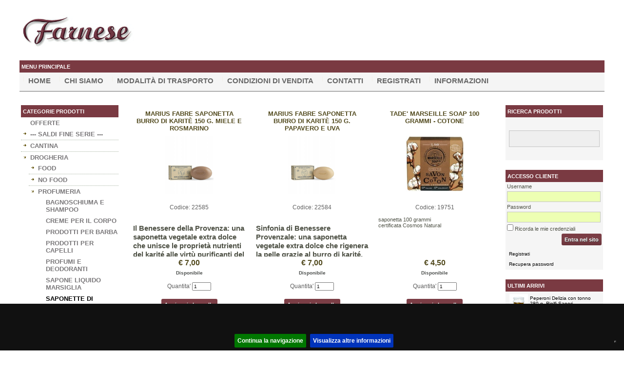

--- FILE ---
content_type: text/html; charset=utf-8
request_url: https://www.drogheriafarnese.it/catalog/c/477/d/Saponette-di-Marsiglia
body_size: 14681
content:
<!DOCTYPE HTML PUBLIC "-//W3C//DTD HTML 4.01 Transitional//EN" "http://www.w3.org/TR/html4/loose.dtd">
<html>
<head>
<script type='text/javascript' src='/jquery/jquery-1.11.0.min.js'></script>
<script type='text/javascript' src='/jquery/jquery-migrate-1.2.1.min.js'></script>
<script type='text/javascript' src='/assets/jquery-validation/jquery.validate.min.js'></script>
<script type='text/javascript' src='/jquery/plugins/italian_validators.js'></script>
<script type='text/javascript' src='/assets/jquery-validation/additional-methods.min.js'></script>
<script type='text/javascript' src='/jquery/plugins/jquery.alphanumeric.js'></script>
<meta name="google-site-verification" content="JBUzjPTt2kzBANgZcR0VGtDVOu_Bu9IUZIq4boSpugQ" />



<meta http-equiv="Content-Type" content="text/html; charset=utf-8">
<title>Drogheria -&gt; Profumeria -&gt; Saponette di Marsiglia</title>
<link rel="icon" href="/user/themes/salute_e_bellezza_001/theme_images/favicon.ico" type="image/x-icon">
<link href="/css/jquery.cookiebar.css" rel="stylesheet" type="text/css">
<script type='text/javascript' src='/jquery/jquery.cookiebar.js'></script>
<script type='text/javascript'>
                    $(document).ready(function() {
                        $.cookieBar( { message:'<br /><br>',
                                   acceptText:'Continua la navigazione',
                                   policyButton:true,
                                   policyText:'Visualizza altre informazioni',
                                   policyURL: '/cookies',
                                   effect:'slide',
                                   autoEnable:false,
                                   fixed:true,
                                   bottom:true
                                   
                       });
                });
                </script>
<link rel="stylesheet" href="/assets/fa-5.12.0/css/all.min.css">
<link href="/user/themes/salute_e_bellezza_001/theme_css/main.css" rel="stylesheet" type="text/css">
<!-- BeginHead HTMLBLOCK htmlblock_914 -->

<!-- EndHead HTMLBLOCK -->
<!-- BeginHead MENU menu_904 -->
<style>
                                #divMarche {   
                                        min-width:120px;       
                                        margin-top:12px;
                                        background-color: #f4f4f4;
                                        background-image: none;
                                        }
                                #divMarche .dropdown a { 
                                    padding:10px;
                                    display:block;
                                }                                        
                                </style>
<!-- EndHead MENU -->
<!-- BeginHead JSHTML jshtml_1029 -->

<!-- EndHead JSHTML -->
<!-- BeginHead CATEGORIES_DEFAULT categories_default_907 -->
<script src='/jquery/plugins/jquery.cookie.js' type='text/javascript'></script>
				            <script src='/jquery/plugins/jquery.treeview.js' type='text/javascript'></script>
				            <script type='text/javascript'>
				                $(document).ready(function() {
				                	$('.catHidden').removeClass('catHidden');
				                    $('.categoriesTree').treeview({animated:'fast',persist:'active',collapsed: true,unique: false }) ;
				                    $('.categoriesTree span').attr('unselectable','on');
				                    $('.categoriesTree span').hover(function() { $(this).addClass('myhover')},function() { $(this).removeClass('myhover')}) ;
				                    $('.categoriesTree li > a').parent().hover(function() { $(this).addClass('myhover')},function() { $(this).removeClass('myhover')});
				            });
				            </script>
<!-- EndHead CATEGORIES_DEFAULT -->
<!-- BeginHead MOSTVIEW mostview_950 -->

    <style type="text/css">
        #div_piu_venduti {
            width: 100%;
            margin: auto;
        }

        #div_piu_venduti ul {
            list-style: none;
            padding: 0;
            margin: 5px;
        }

        #div_piu_venduti ul li img {
            padding-right: 4px;
        }

        #div_piu_venduti ul li {
            padding-bottom: 10px
        }
    </style>

<!-- EndHead MOSTVIEW -->
<!-- BeginHead JSHTML jshtml_1028 -->

<!-- EndHead JSHTML -->
<!-- BeginHead JSCHECK  -->
<style type="text/css">.js #noJS { display:none } #noJS { border:1px dotted #f00; width:100%; margin:0 0 2px 0; padding:10px 0px; font-size:13px; font-weight:normal; text-align:center; background-color:#FCFC00; color:#cd0000; } </style><script type="text/javascript">$('html').addClass('js');</script>
<!-- EndHead JSCHECK -->
<!-- BeginHead CATALOG_MULTICOLUMN 1 -->

<!-- EndHead CATALOG_MULTICOLUMN -->
<!-- BeginHead HTMLBLOCK htmlblock_918 -->

<!-- EndHead HTMLBLOCK -->
<!-- BeginHead SEARCH search_905 -->

<script type="text/javascript">
</script>

<!-- EndHead SEARCH -->
<!-- BeginHead CART cart_902 -->

<!-- EndHead CART -->
<!-- BeginHead LOGIN login_903 -->

<script type="text/javascript">
	$(document).ready(function() {
		 $('#frmLogin').validate({
			 errorLabelContainer:'#errContainer_frmLogin',onkeyup:false, 
			 errorClass:'glbFormFieldError',
			 event:'submit',
			 focusInvalid:'true',
			 debug:false, 
			 wrapper:'li', 
			 rules: { 
				fld_username: {required:true }
			 },
			 messages: { 
				fld_username: { required: "Username obbligatorio"}
			 }
		 })
	});</script>

<!-- EndHead LOGIN -->
<!-- BeginHead LASTINSERT lastinsert_934 -->

    <style type="text/css">
        #div_ultimi_inseriti {
            width: 100%;
            margin: auto;
        }

        #div_ultimi_inseriti ul {
            list-style: none;
            padding: 0 0 0 3px;
            margin: 5px;
        }

        #div_ultimi_inseriti ul li img {
            padding-right: 4px;
        }

        #div_ultimi_inseriti ul li {
            padding-bottom: 10px
        }
    </style>

<!-- EndHead LASTINSERT -->
<!-- BeginHead LASTVIEW lastview_1062 -->

<!-- EndHead LASTVIEW -->
<!-- BeginHead STD_FOOTER std_footer_915 -->

<!-- EndHead STD_FOOTER -->

<!-- IUBENDA BEGIN -->
<script type="text/javascript">
var _iub = _iub || [];
_iub.csConfiguration = {"floatingPreferencesButtonDisplay":"bottom-right","gdprAppliesGlobally":false,"perPurposeConsent":true,"siteId":3059387,"whitelabel":false,"cookiePolicyId":41721899,"banner":{"acceptButtonCaptionColor":"#FFFFFF","acceptButtonColor":"#891703","acceptButtonDisplay":true,"backgroundColor":"#F9F9F8","brandBackgroundColor":"#F9F9F8","brandTextColor":"#000000","closeButtonRejects":true,"customizeButtonCaptionColor":"#000000","customizeButtonColor":"#E1E1E1","customizeButtonDisplay":true,"explicitWithdrawal":true,"listPurposes":true,"logo":"https://www.drogheriafarnese.it/user/pages/1-logo_azienda(1)(1).png","linksColor":"#891703","position":"float-top-center","theme":"asphalt-neutral","textColor":"#000000"}};
_iub.csLangConfiguration = {"it":{"cookiePolicyId":41721899}};
</script>
<script type="text/javascript" src="https://cs.iubenda.com/autoblocking/3059387.js"></script>
<script type="text/javascript" src="//cdn.iubenda.com/cs/iubenda_cs.js" charset="UTF-8" async></script>
<!-- IUBENDA END -->
<script type="text/javascript">
var _iub = _iub || [];
_iub.csConfiguration = {"floatingPreferencesButtonDisplay":"bottom-right","gdprAppliesGlobally":false,"perPurposeConsent":true,"siteId":3059387,"whitelabel":false,"cookiePolicyId":41721899,"lang":"it","banner":{"acceptButtonCaptionColor":"#FFFFFF","acceptButtonColor":"#891703","acceptButtonDisplay":true,"backgroundColor":"#F9F9F8","brandBackgroundColor":"#F9F9F8","brandTextColor":"#000000","closeButtonRejects":true,"customizeButtonCaptionColor":"#000000","customizeButtonColor":"#E1E1E1","customizeButtonDisplay":true,"explicitWithdrawal":true,"listPurposes":true,"logo":"https://www.drogheriafarnese.it/user/pages/1-logo_azienda(1)(1).png","linksColor":"#891703","position":"float-top-center","theme":"asphalt-neutral","textColor":"#000000"}};
</script>
<script type="text/javascript" src="https://cs.iubenda.com/autoblocking/3059387.js"></script>
<script type="text/javascript" src="//cdn.iubenda.com/cs/iubenda_cs.js" charset="UTF-8" async></script>
<!-- Google Translate BEGIN -->
<div id="google_translate_element"></div><script type="text/javascript">
function googleTranslateElementInit() {
  new google.translate.TranslateElement({pageLanguage: 'it', layout: google.translate.TranslateElement.InlineLayout.SIMPLE}, 'google_translate_element');
}

</script><script type="text/javascript" src="//translate.google.com/translate_a/element.js?cb=googleTranslateElementInit"></script>
<!-- Google Translate END -->

<!-- AdSense BEGIN -->
<script async src="https://pagead2.googlesyndication.com/pagead/js/adsbygoogle.js?client=ca-pub-0525064110618782"
     crossorigin="anonymous"></script>
<!-- AdSense END -->

<!-- PayPal BEGIN -->
  <script>
      ;(function(a,t,o,m,s){a[m]=a[m]||[];a[m].push({t:new Date().getTime(),event:'snippetRun'});var f=t.getElementsByTagName(o)[0],e=t.createElement(o),d=m!=='paypalDDL'?'&m='+m:'';e.async=!0;e.src='https://www.paypal.com/tagmanager/pptm.js?id='+s+d;f.parentNode.insertBefore(e,f);})(window,document,'script','paypalDDL','f83c4b41-447a-11e8-905f-470be7447e5d');
    </script>
  <!-- PayPal END -->

<!-- Facebook Pixel Code -->
<script>
!function(f,b,e,v,n,t,s)
{if(f.fbq)return;n=f.fbq=function(){n.callMethod?
n.callMethod.apply(n,arguments):n.queue.push(arguments)};
if(!f._fbq)f._fbq=n;n.push=n;n.loaded=!0;n.version='2.0';
n.queue=[];t=b.createElement(e);t.async=!0;
t.src=v;s=b.getElementsByTagName(e)[0];
s.parentNode.insertBefore(t,s)}(window, document,'script',
'https://connect.facebook.net/en_US/fbevents.js');
fbq('init', '116875253651215');
fbq('track', 'PageView');
</script>
<noscript><img height="1" width="1" style="display:none"
src="https://www.facebook.com/tr?id=116875253651215&ev=PageView&noscript=1"
/></noscript>
<!-- End Facebook Pixel Code -->
<!-- Ad Sense verifica BEGIN -->
<script async src="https://pagead2.googlesyndication.com/pagead/js/adsbygoogle.js?client=ca-pub-0525064110618782"
     crossorigin="anonymous"></script>
<!-- Ad Sense verifica END -->

<!-- IUBENDA consent database START -->
<script type="text/javascript">var _iub = _iub || {}; _iub.cons_instructions = _iub.cons_instructions || []; _iub.cons_instructions.push(["init", {api_key: "9JV7rpAkB48WUM2QRRwLY58FM5IzI7no"}]);</script><script type="text/javascript" src="https://cdn.iubenda.com/cons/iubenda_cons.js" async></script>
<!-- IUBENDA consent database END -->
</head>
<body>
<script src="https://apis.google.com/js/platform.js?onload=renderOptIn" async defer></script>

<script>
  window.renderOptIn = function() {
    window.gapi.load('surveyoptin', function() {
      window.gapi.surveyoptin.render(
        {
          "merchant_id": 12229961,
          "order_id": "ORDER_ID",
          "email": "CUSTOMER_EMAIL",
          "delivery_country": "COUNTRY_CODE",
          "estimated_delivery_date": "YYYY-MM-DD"
        });
    });
  }
</script>
<!-- Facebook Pixel Code -->
<script>
!function(f,b,e,v,n,t,s){if(f.fbq)return;n=f.fbq=function(){n.callMethod?
n.callMethod.apply(n,arguments):n.queue.push(arguments)};if(!f._fbq)f._fbq=n;
n.push=n;n.loaded=!0;n.version='2.0';n.queue=[];t=b.createElement(e);t.async=!0;
t.src=v;s=b.getElementsByTagName(e)[0];s.parentNode.insertBefore(t,s)}(window,
document,'script','https://connect.facebook.net/en_US/fbevents.js');
fbq('init', '1536802333282780'); // Insert your pixel ID here.
fbq('track', 'PageView');
</script>
<div id="headerbody"></div>
<div id="header">
<div style="float:left; width:260px"><!-- BeginBody HTMLBLOCK htmlblock_914 -->
<img src="/user/pages/1-logo_azienda(1)(1).png" width="235" height="124" alt=""><br>
<!-- EndBody HTMLBLOCK -->
</div>
<div style="float:left;padding:93px 10px 20px 30px"></div>
<div style="float:right; width:260px"></div>
<div style="clear:both"></div>
</div>
<div id="mainBody">
<div>
<div><!-- BeginBody MENU menu_904 -->
<div class="wrapBox mod_menu">
 <div class="title">Menu principale</div>
 <div class="body"> <div class='horizontalMenu' id='menu_904_inner'><ul><li id='menu_904_inner_1'><span><a  href='/home'>Home</a></span></li><li id='menu_904_inner_2'><span><a  href='/cms/lc/2/d/Chi-siamo-La-storia'>Chi siamo</a></span></li><li id='menu_904_inner_3'><span><a  href='/cms/lc/11/d/Costi-e-Modalita-di-trasporto'>Modalità di Trasporto</a></span></li><li id='menu_904_inner_4'><span><a  href='/cms/lc/9/d/Condizioni-di-vendita'>Condizioni di Vendita</a></span></li><li id='menu_904_inner_5'><span><a  href='/cms/lc/3/d/Contatti'>Contatti</a></span></li><li id='menu_904_inner_6'><span><a  href='/register'>Registrati</a></span></li><li id='menu_904_inner_7'><span><a  href='/request_info'>Informazioni</a></span></li></ul></div><div style='clear:both'></div></div>
</div>
<!-- EndBody MENU -->
<!-- BeginBody JSHTML jshtml_1029 -->

<!-- EndBody JSHTML -->
</div>
</div>
<table width="100%">
<tr>
<td valign="top"><div id="leftBlock"><!-- BeginBody CATEGORIES_DEFAULT categories_default_907 -->
<div class="wrapBox mod_categories_default">
 <div class="title">Categorie prodotti</div>
 <div class="body"> <ul class='catHidden categoriesTree'><li ><span><a href='/catalog/c/-10/d/Offerte'>Offerte</a></span></li><li ><span>--- SALDI FINE SERIE ---</span><ul><li ><span><a href='/catalog/c/498/d/Prodotti-in-saldo'>Prodotti in saldo</a></span></li></ul></li><li ><span>Cantina</span><ul><li ><span>Birre</span><ul><li ><span><a href='/catalog/c/297/d/Le-birre'>Birre Italiane</a></span></li></ul></li><li ><span><a href='/catalog/c/396/d/Cavatappi-e-Bicchieri'>Cavatappi e Bicchieri</a></span></li><li ><span>Distillati, Liquori e ...</span><ul><li ><span><a href='/catalog/c/352/d/Amari'>Amari</a></span></li><li ><span><a href='/catalog/c/338/d/Aperitivi'>Aperitivi</a></span></li><li ><span><a href='/catalog/c/243/d/Armagnac'>Armagnac</a></span></li><li ><span><a href='/catalog/c/244/d/Calvados'>Calvados</a></span></li><li ><span><a href='/catalog/c/245/d/Cognac'>Cognac</a></span></li><li ><span><a href='/catalog/c/227/d/Francia-Distillati'>Francia Distillati</a></span></li><li ><span><a href='/catalog/c/489/d/Giappone-Sake'>Giappone Sake</a></span></li><li ><span><a href='/catalog/c/250/d/Gin'>Gin</a></span></li><li ><span><a href='/catalog/c/238/d/Italia-Brandy'>Italia Brandy</a></span></li><li ><span><a href='/catalog/c/232/d/Italia-Friuli-Distillati'>Italia Friuli Distillati</a></span></li><li ><span><a href='/catalog/c/220/d/Italia-Friuli-Grappe'>Italia Friuli Grappe</a></span></li><li ><span><a href='/catalog/c/327/d/Italia-Lombardia-Grappe'>Italia Lombardia Grappe</a></span></li><li ><span><a href='/catalog/c/233/d/Italia-Piemonte-Distillati'>Italia Piemonte Distillati</a></span></li><li ><span><a href='/catalog/c/222/d/Italia-Piemonte-Grappe'>Italia Piemonte Grappe</a></span></li><li ><span><a href='/catalog/c/234/d/Italia-Sardegna-Distillati'>Italia Sardegna Distillati</a></span></li><li ><span><a href='/catalog/c/223/d/Italia-Toscana-Grappe'>Italia Toscana Grappe</a></span></li><li ><span><a href='/catalog/c/224/d/Italia-Veneto-Grappe'>Italia Veneto Grappe</a></span></li><li ><span><a href='/catalog/c/294/d/Liquori'>Liquori</a></span></li><li ><span><a href='/catalog/c/242/d/Spagna-Brandy'>Spagna Brandy</a></span></li><li ><span><a href='/catalog/c/236/d/Tequila-'>Tequila </a></span></li><li ><span><a href='/catalog/c/248/d/Vodka'>Vodka</a></span></li></ul></li><li ><span>Le Bollicine</span><ul><li ><span><a href='/catalog/c/87/d/Francia-Champagne'>Francia Champagne</a></span></li><li ><span><a href='/catalog/c/81/d/Italia-Lombardia-Spumanti'>Italia Lombardia Spumanti</a></span></li><li ><span><a href='/catalog/c/82/d/Italia-Piemonte-Spumanti'>Italia Piemonte Spumanti</a></span></li><li ><span><a href='/catalog/c/85/d/Italia-Trentino-Spumanti'>Italia Trentino Spumanti</a></span></li><li ><span><a href='/catalog/c/86/d/Italia-Veneto-Spumanti'>Italia Veneto Spumanti</a></span></li><li ><span><a href='/catalog/c/461/d/Le-bollicine-autoctone'>Le bollicine autoctone</a></span></li></ul></li><li ><span>Rhum</span><ul><li ><span><a href='/catalog/c/458/d/Rhum-spiced'>Rhum - spiced</a></span></li><li ><span><a href='/catalog/c/252/d/Rhum-Barbados'>Rhum Barbados</a></span></li><li ><span><a href='/catalog/c/463/d/Rhum-Colombia'>Rhum Colombia</a></span></li><li ><span><a href='/catalog/c/254/d/Rhum-Cuba'>Rhum Cuba</a></span></li><li ><span><a href='/catalog/c/258/d/Rhum-Guatemala'>Rhum Guatemala</a></span></li><li ><span><a href='/catalog/c/260/d/Rhum-Guyana'>Rhum Guyana</a></span></li><li ><span><a href='/catalog/c/471/d/Rhum-Nicaragua'>Rhum Nicaragua</a></span></li><li ><span><a href='/catalog/c/406/d/Rhum-Porto-Rico'>Rhum Porto Rico</a></span></li><li ><span><a href='/catalog/c/268/d/Rhum-Rep-Dominicana'>Rhum Rep. Dominicana</a></span></li><li ><span><a href='/catalog/c/272/d/Rhum-Venezuela'>Rhum Venezuela</a></span></li></ul></li><li ><span>Vini Bianchi</span><ul><li ><span><a href='/catalog/c/96/d/Cile-bianchi'>Cile bianchi</a></span></li><li ><span><a href='/catalog/c/99/d/Francia-Alsace-bianchi'>Francia Alsace bianchi</a></span></li><li ><span><a href='/catalog/c/482/d/Francia-Bianchi'>Francia Bianchi</a></span></li><li ><span><a href='/catalog/c/100/d/Francia-Bourgogne-bianchi'>Francia Bourgogne bianchi</a></span></li><li ><span><a href='/catalog/c/106/d/Francia-Chablis'>Francia Chablis</a></span></li><li ><span><a href='/catalog/c/104/d/Francia-Sancerre-Pouilly-Fume'>Francia Sancerre / Pouilly-Fume</a></span></li><li ><span><a href='/catalog/c/107/d/Germania-Mosel-bianchi'>Germania Mosel bianchi</a></span></li><li ><span><a href='/catalog/c/110/d/Italia-Abruzzo-bianchi'>Italia Abruzzo bianchi</a></span></li><li ><span><a href='/catalog/c/111/d/Italia-Alto-Adige-bianchi'>Italia Alto Adige bianchi</a></span></li><li ><span><a href='/catalog/c/112/d/Italia-Basilicata-bianchi'>Italia Basilicata bianchi</a></span></li><li ><span><a href='/catalog/c/114/d/Italia-Campania-bianchi'>Italia Campania bianchi</a></span></li><li ><span><a href='/catalog/c/116/d/Italia-Friuli-bianchi'>Italia Friuli bianchi</a></span></li><li ><span><a href='/catalog/c/118/d/Italia-Liguria-bianchi'>Italia Liguria bianchi</a></span></li><li ><span><a href='/catalog/c/119/d/Italia-Lombardia-bianchi'>Italia Lombardia bianchi</a></span></li><li ><span><a href='/catalog/c/120/d/Italia-Marche-bianchi'>Italia Marche bianchi</a></span></li><li ><span><a href='/catalog/c/487/d/Italia-Molise-Bianchi'>Italia Molise Bianchi</a></span></li><li ><span><a href='/catalog/c/121/d/Italia-Piemonte-bianchi'>Italia Piemonte bianchi</a></span></li><li ><span><a href='/catalog/c/124/d/Italia-Sardegna-bianchi'>Italia Sardegna bianchi</a></span></li><li ><span><a href='/catalog/c/125/d/Italia-Sicilia-bianchi'>Italia Sicilia bianchi</a></span></li><li ><span><a href='/catalog/c/126/d/Italia-Toscana-bianchi'>Italia Toscana bianchi</a></span></li><li ><span><a href='/catalog/c/128/d/Italia-Umbria-bianchi'>Italia Umbria bianchi</a></span></li><li ><span><a href='/catalog/c/130/d/Italia-Veneto-bianchi'>Italia Veneto bianchi</a></span></li><li ><span><a href='/catalog/c/131/d/Nuova-Zelanda-bianchi'>Nuova Zelanda bianchi</a></span></li></ul></li><li ><span>Vini da Fine Pasto</span><ul><li ><span><a href='/catalog/c/187/d/Austria-fine-pasto'>Austria fine pasto</a></span></li><li ><span><a href='/catalog/c/194/d/Francia-Bordeaux-fine-pasto'>Francia Bordeaux fine pasto</a></span></li><li ><span><a href='/catalog/c/196/d/Francia-Cotes-du-Jura-fine-pasto'>Francia Côtes du Jura fine pasto</a></span></li><li ><span><a href='/catalog/c/198/d/Francia-Languedoc-fine-pasto'>Francia Languedoc fine pasto</a></span></li><li ><span><a href='/catalog/c/204/d/Italia-Friuli-fine-pasto'>Italia Friuli fine pasto</a></span></li><li ><span><a href='/catalog/c/205/d/Italia-Lazio-fine-pasto'>Italia Lazio fine pasto</a></span></li><li ><span><a href='/catalog/c/206/d/Italia-Liguria-fine-pasto'>Italia Liguria fine pasto</a></span></li><li ><span><a href='/catalog/c/336/d/Italia-Lombardia-fine-pasto'>Italia Lombardia fine pasto</a></span></li><li ><span><a href='/catalog/c/208/d/Italia-Piemonte-fine-pasto'>Italia Piemonte fine pasto</a></span></li><li ><span><a href='/catalog/c/210/d/Italia-Sicilia-fine-pasto'>Italia Sicilia fine pasto</a></span></li><li ><span><a href='/catalog/c/211/d/Italia-Toscana-fine-pasto'>Italia Toscana fine pasto</a></span></li><li ><span><a href='/catalog/c/213/d/Italia-Umbria-fine-pasto'>Italia Umbria fine pasto</a></span></li><li ><span><a href='/catalog/c/214/d/Italia-Veneto-fine-pasto'>Italia Veneto fine pasto</a></span></li><li ><span><a href='/catalog/c/215/d/Portogallo-Porto'>Portogallo Porto</a></span></li><li ><span><a href='/catalog/c/217/d/Spagna-Pedro-Ximenez'>Spagna Pedro Ximenez</a></span></li></ul></li><li ><span>Vini Rossi</span><ul><li ><span><a href='/catalog/c/139/d/Argentina-rossi'>Argentina rossi</a></span></li><li ><span><a href='/catalog/c/149/d/Francia-Bordeaux-rossi'>Francia Bordeaux rossi</a></span></li><li ><span><a href='/catalog/c/150/d/Francia-Bourgogne-rossi'>Francia Bourgogne rossi</a></span></li><li ><span><a href='/catalog/c/152/d/Francia-Cotes-du-Rhone-rossi'>Francia Cotes du Rhone rossi</a></span></li><li ><span><a href='/catalog/c/483/d/Francia-Rossi'>Francia Rossi</a></span></li><li ><span><a href='/catalog/c/155/d/Francia-Vallee-du-Rhone-rossi'>Francia Vallee du Rhone rossi</a></span></li><li ><span><a href='/catalog/c/156/d/Italia-Abruzzo-rossi'>Italia Abruzzo rossi</a></span></li><li ><span><a href='/catalog/c/157/d/Italia-Alto-Adige-rossi'>Italia Alto Adige rossi</a></span></li><li ><span><a href='/catalog/c/158/d/Italia-Basilicata-rossi'>Italia Basilicata rossi</a></span></li><li ><span><a href='/catalog/c/160/d/Italia-Campania-rossi'>Italia Campania rossi</a></span></li><li ><span><a href='/catalog/c/161/d/Italia-Emilia-rossi'>Italia Emilia rossi</a></span></li><li ><span><a href='/catalog/c/162/d/Italia-Friuli-rossi'>Italia Friuli rossi</a></span></li><li ><span><a href='/catalog/c/163/d/Italia-Lazio-rossi'>Italia Lazio rossi</a></span></li><li ><span><a href='/catalog/c/164/d/Italia-Liguria-rossi'>Italia Liguria rossi</a></span></li><li ><span><a href='/catalog/c/165/d/Italia-Lombardia-rossi'>Italia Lombardia rossi</a></span></li><li ><span><a href='/catalog/c/166/d/Italia-Marche-rossi'>Italia Marche rossi</a></span></li><li ><span><a href='/catalog/c/488/d/Italia-Molise-rossi'>Italia Molise rossi</a></span></li><li ><span><a href='/catalog/c/341/d/Italia-Piemonte-Barbaresco'>Italia Piemonte Barbaresco</a></span></li><li ><span><a href='/catalog/c/340/d/Italia-Piemonte-Barolo'>Italia Piemonte Barolo</a></span></li><li ><span><a href='/catalog/c/167/d/Italia-Piemonte-rossi'>Italia Piemonte rossi</a></span></li><li ><span><a href='/catalog/c/169/d/Italia-Puglia-rossi'>Italia Puglia rossi</a></span></li><li ><span><a href='/catalog/c/171/d/Italia-Sardegna-rossi'>Italia Sardegna rossi</a></span></li><li ><span><a href='/catalog/c/172/d/Italia-Sicilia-rossi'>Italia Sicilia rossi</a></span></li><li ><span><a href='/catalog/c/342/d/Italia-Toscana-Brunello'>Italia Toscana Brunello</a></span></li><li ><span><a href='/catalog/c/343/d/Italia-Toscana-Chianti'>Italia Toscana Chianti</a></span></li><li ><span><a href='/catalog/c/173/d/Italia-Toscana-rossi'>Italia Toscana rossi</a></span></li><li ><span><a href='/catalog/c/174/d/Italia-Trentino-rossi'>Italia Trentino rossi</a></span></li><li ><span><a href='/catalog/c/177/d/Italia-Veneto-rossi'>Italia Veneto rossi</a></span></li><li ><span><a href='/catalog/c/182/d/Spagna-rossi'>Spagna rossi</a></span></li></ul></li><li ><span>Whisky</span><ul><li ><span><a href='/catalog/c/497/d/Whiskey-Cina'>Whiskey Cina</a></span></li><li ><span><a href='/catalog/c/486/d/Whiskey-Moonshine'>Whiskey Moonshine</a></span></li><li ><span><a href='/catalog/c/274/d/Whisky-Blended'>Whisky Blended</a></span></li><li ><span><a href='/catalog/c/481/d/Whisky-Giappone'>Whisky Giappone</a></span></li><li ><span><a href='/catalog/c/279/d/Whisky-Island'>Whisky Island</a></span></li><li ><span><a href='/catalog/c/280/d/Whisky-Islay'>Whisky Islay</a></span></li><li ><span><a href='/catalog/c/282/d/Whisky-Northern'>Whisky Northern</a></span></li><li ><span><a href='/catalog/c/283/d/Whisky-Scozia'>Whisky Scozia</a></span></li><li ><span><a href='/catalog/c/286/d/Whisky-USA-Tennessee'>Whisky U.S.A Tennessee</a></span></li><li ><span><a href='/catalog/c/285/d/Whisky-USA-Kentuky'>Whisky U.S.A. Kentuky</a></span></li></ul></li></ul></li><li ><span>Drogheria</span><ul><li ><span>Food</span><ul><li ><span><a href='/catalog/c/376/d/Aceto-Balsamico'>Aceto Balsamico</a></span></li><li ><span><a href='/catalog/c/45/d/Aceto'>Aceto</a></span></li><li ><span><a href='/catalog/c/287/d/Acque-Bibite'>Acque, Bibite</a></span></li><li ><span><a href='/catalog/c/303/d/Alcool-Buongusto'>Alcool Buongusto</a></span></li><li ><span><a href='/catalog/c/47/d/Amaretti'>Amaretti</a></span></li><li ><span><a href='/catalog/c/50/d/Biscotti'>Biscotti</a></span></li><li ><span><a href='/catalog/c/51/d/Cacao'>Cacao</a></span></li><li ><span><a href='/catalog/c/441/d/Caffe-Capsule-Nespresso-compatibili'>Caffe Capsule Nespresso© compatibili</a></span></li><li ><span><a href='/catalog/c/52/d/Caffe'>Caffe</a></span></li><li ><span><a href='/catalog/c/359/d/Caramelle-Liquirizia'>Caramelle - Liquirizia</a></span></li><li ><span><a href='/catalog/c/53/d/Caramelle'>Caramelle</a></span></li><li ><span><a href='/catalog/c/63/d/Cereali-'>Cereali </a></span></li><li ><span><a href='/catalog/c/455/d/Cioccolato-Autunno'>Cioccolato - Autunno</a></span></li><li ><span><a href='/catalog/c/456/d/Cioccolato-Primavera'>Cioccolato - Primavera</a></span></li><li ><span><a href='/catalog/c/450/d/Cioccolato-Tavolette'>Cioccolato - Tavolette</a></span></li><li ><span><a href='/catalog/c/55/d/Cioccolato'>Cioccolato</a></span></li><li ><span><a href='/catalog/c/329/d/Coloranti-Alimentari'>Coloranti Alimentari</a></span></li><li ><span><a href='/catalog/c/357/d/Confetti-Cioccolato-e-altro'>Confetti - Cioccolato e altro</a></span></li><li ><span><a href='/catalog/c/439/d/Confetti-Cioccomandorla'>Confetti - Cioccomandorla</a></span></li><li ><span><a href='/catalog/c/440/d/Confetti-Mandorla'>Confetti - Mandorla</a></span></li><li ><span><a href='/catalog/c/64/d/Confetture'>Confetture</a></span></li><li ><span><a href='/catalog/c/56/d/Conserve'>Conserve</a></span></li><li ><span><a href='/catalog/c/349/d/Dolci-Atrezzature'>Dolci Atrezzature</a></span></li><li ><span><a href='/catalog/c/354/d/Dolci-Decorazioni'>Dolci Decorazioni</a></span></li><li ><span><a href='/catalog/c/68/d/Dolci-Ingredienti'>Dolci Ingredienti</a></span></li><li ><span><a href='/catalog/c/416/d/Dolci-Packaging'>Dolci Packaging</a></span></li><li ><span><a href='/catalog/c/353/d/Dolci-Pasta-di-Zucchero'>Dolci Pasta di Zucchero</a></span></li><li ><span><a href='/catalog/c/348/d/Estratti-e-Aromi-per-liquori-e-dolci'>Estratti e Aromi per liquori e dolci</a></span></li><li ><span><a href='/catalog/c/314/d/Farine'>Farine</a></span></li><li ><span><a href='/catalog/c/293/d/Forno-Salato-e-Dolce'>Forno Salato e Dolce</a></span></li><li ><span><a href='/catalog/c/300/d/Freschi-Foie-Gras'>Freschi Foie Gras</a></span></li><li ><span><a href='/catalog/c/61/d/Freschi-Latticini'>Freschi Latticini</a></span></li><li ><span><a href='/catalog/c/333/d/Freschi-Pesto'>Freschi Pesto</a></span></li><li ><span><a href='/catalog/c/57/d/Frutta-candita'>Frutta candita</a></span></li><li ><span><a href='/catalog/c/58/d/Frutta-sciroppata'>Frutta sciroppata</a></span></li><li ><span><a href='/catalog/c/59/d/Frutta-secca'>Frutta secca</a></span></li><li ><span><a href='/catalog/c/395/d/Il-Chinotto-di-Savona'>Il Chinotto di Savona</a></span></li><li ><span><a href='/catalog/c/60/d/Infusi-e-Tisane'>Infusi e Tisane</a></span></li><li ><span><a href='/catalog/c/65/d/Miele'>Miele</a></span></li><li ><span><a href='/catalog/c/66/d/Olio-e-olive'>Olio e olive</a></span></li><li ><span><a href='/catalog/c/493/d/Pasta-Alimentare-AllUovo'>Pasta Alimentare All'Uovo</a></span></li><li ><span><a href='/catalog/c/67/d/Pasta-Alimentare'>Pasta Alimentare</a></span></li><li ><span><a href='/catalog/c/335/d/Riso'>Riso</a></span></li><li ><span><a href='/catalog/c/69/d/Salse'>Salse</a></span></li><li ><span><a href='/catalog/c/70/d/Spezie-e-Erbe'>Spezie e Erbe</a></span></li><li ><span><a href='/catalog/c/71/d/Surrogati-del-caffe'>Surrogati del caffe</a></span></li><li ><span><a href='/catalog/c/72/d/Te'>Te</a></span></li><li ><span><a href='/catalog/c/73/d/Varie-Food'>Varie Food</a></span></li><li ><span><a href='/catalog/c/74/d/Zucchero'>Zucchero</a></span></li></ul></li><li ><span>No Food</span><ul><li ><span><a href='/catalog/c/8/d/Ammorbidenti'>Ammorbidenti</a></span></li><li ><span><a href='/catalog/c/9/d/Appretti'>Appretti</a></span></li><li ><span><a href='/catalog/c/10/d/Articoli-in-carta'>Articoli in carta</a></span></li><li ><span><a href='/catalog/c/346/d/Barattoli-Bormioli'>Barattoli Bormioli</a></span></li><li ><span><a href='/catalog/c/452/d/Be-Nano'>Be Nano</a></span></li><li ><span><a href='/catalog/c/14/d/Carta-Igienica'>Carta Igienica</a></span></li><li ><span><a href='/catalog/c/15/d/Carta-per-cucina'>Carta per cucina</a></span></li><li ><span><a href='/catalog/c/16/d/Cere-e-Deceranti'>Cere e Deceranti</a></span></li><li ><span><a href='/catalog/c/18/d/Colle'>Colle</a></span></li><li ><span><a href='/catalog/c/339/d/Coloranti-per-Tessuti'>Coloranti per Tessuti</a></span></li><li ><span><a href='/catalog/c/19/d/Deodoranti-Ambiente'>Deodoranti Ambiente</a></span></li><li ><span><a href='/catalog/c/20/d/Detergenti-Pavimenti'>Detergenti Pavimenti</a></span></li><li ><span><a href='/catalog/c/21/d/Detersivi-Bucato'>Detersivi Bucato</a></span></li><li ><span><a href='/catalog/c/305/d/Detersivi-Stoviglie'>Detersivi Stoviglie</a></span></li><li ><span><a href='/catalog/c/490/d/Diffusori-Per-Profumi'>Diffusori Per Profumi</a></span></li><li ><span><a href='/catalog/c/23/d/Enologia'>Enologia</a></span></li><li ><span><a href='/catalog/c/24/d/Fila-Detergenti'>Fila Detergenti</a></span></li><li ><span><a href='/catalog/c/479/d/Fila-Fai-Da-Te'>Fila Fai Da Te</a></span></li><li ><span><a href='/catalog/c/480/d/Fila-Protettivi-Finitori'>Fila Protettivi Finitori</a></span></li><li ><span><a href='/catalog/c/25/d/Guanti-per-pulizia'>Guanti per pulizia</a></span></li><li ><span><a href='/catalog/c/312/d/Imballaggi-Cesti-e-scatole'>Imballaggi - Cesti e scatole</a></span></li><li ><span><a href='/catalog/c/26/d/Insetticidi'>Insetticidi</a></span></li><li ><span><a href='/catalog/c/27/d/Lucidi-Prodotti-per-Scarpe'>Lucidi Prodotti per Scarpe</a></span></li><li ><span><a href='/catalog/c/28/d/Lumini'>Lumini</a></span></li><li ><span><a href='/catalog/c/351/d/Pippo-La-Scopa'>Pippo La Scopa</a></span></li><li ><span><a href='/catalog/c/30/d/Polish-per-legno'>Polish per legno</a></span></li><li ><span><a href='/catalog/c/31/d/Polish-per-metalli'>Polish per metalli</a></span></li><li ><span><a href='/catalog/c/32/d/Polish-per-vetro'>Polish per vetro</a></span></li><li ><span><a href='/catalog/c/33/d/Polish-vari'>Polish vari</a></span></li><li ><span><a href='/catalog/c/17/d/Prodotti-Chimici'>Prodotti Chimici</a></span></li><li ><span><a href='/catalog/c/44/d/Rodenticidi'>Rodenticidi</a></span></li><li ><span><a href='/catalog/c/306/d/Sacchetti-x-alimenti'>Sacchetti x alimenti</a></span></li><li ><span><a href='/catalog/c/34/d/Sacchetti'>Sacchetti</a></span></li><li ><span><a href='/catalog/c/409/d/Sapone-di-Aleppo'>Sapone di Aleppo</a></span></li><li ><span><a href='/catalog/c/35/d/Sapone-di-Marsiglia-Tradizionale'>Sapone di Marsiglia Tradizionale</a></span></li><li ><span><a href='/catalog/c/453/d/Sapone'>Sapone</a></span></li><li ><span><a href='/catalog/c/427/d/Savon-Noir'>Savon Noir</a></span></li><li ><span><a href='/catalog/c/356/d/Scope-Manici-e-Bastoni'>Scope - Manici e Bastoni</a></span></li><li ><span><a href='/catalog/c/37/d/Scope-e-affini'>Scope e affini</a></span></li><li ><span><a href='/catalog/c/36/d/Scope'>Scope</a></span></li><li ><span><a href='/catalog/c/425/d/Sgrassatori'>Sgrassatori</a></span></li><li ><span><a href='/catalog/c/38/d/Smacchiatori'>Smacchiatori</a></span></li><li ><span><a href='/catalog/c/39/d/Spazzole'>Spazzole</a></span></li><li ><span><a href='/catalog/c/40/d/Spugne-e-Abrasivi'>Spugne e Abrasivi</a></span></li><li ><span><a href='/catalog/c/41/d/Strofinacci'>Strofinacci</a></span></li><li ><span><a href='/catalog/c/313/d/Teli-e-varie-per-stiro'>Teli e varie per stiro</a></span></li><li ><span><a href='/catalog/c/43/d/Varie-Drogheria'>Varie Drogheria</a></span></li></ul></li><li ><span>Profumeria</span><ul><li ><span><a href='/catalog/c/310/d/Bagnoschiuma-e-Shampoo'>Bagnoschiuma e Shampoo</a></span></li><li ><span><a href='/catalog/c/324/d/Creme-per-il-corpo'>Creme per il corpo</a></span></li><li ><span><a href='/catalog/c/309/d/Prodotti-per-barba'>Prodotti per barba</a></span></li><li ><span><a href='/catalog/c/308/d/Prodotti-per-capelli'>Prodotti per capelli</a></span></li><li ><span><a href='/catalog/c/311/d/Profumi-e-deodoranti'>Profumi e deodoranti</a></span></li><li ><span><a href='/catalog/c/454/d/Sapone-Liquido-Marsiglia'>Sapone Liquido Marsiglia</a></span></li><li class='selected cur_cat'><span><a href='/catalog/c/477/d/Saponette-di-Marsiglia'>Saponette di Marsiglia</a></span></li><li ><span><a href='/catalog/c/307/d/Saponette-e-liquidi'>Saponette e liquidi</a></span></li><li ><span><a href='/catalog/c/291/d/Varie-Profumeria'>Varie Profumeria</a></span></li></ul></li></ul></li><li ><span>Reparto Bomboniere</span><ul><li ><span>Non Confezionate</span><ul><li ><span><a href='/catalog/c/475/d/Bigliettini'>Bigliettini</a></span></li><li ><span><a href='/catalog/c/473/d/Fiori'>Fiori</a></span></li><li ><span><a href='/catalog/c/428/d/Legno'>Legno</a></span></li><li ><span><a href='/catalog/c/457/d/Limoges'>Limoges</a></span></li><li ><span><a href='/catalog/c/400/d/Bomboniere-soggetti'>Resina</a></span></li><li ><span><a href='/catalog/c/474/d/Sacchettini'>Sacchettini</a></span></li><li ><span><a href='/catalog/c/405/d/Scatoline'>Scatoline</a></span></li><li ><span><a href='/catalog/c/484/d/Terracotta-Ceramica'>Terracotta / Ceramica</a></span></li><li ><span><a href='/catalog/c/472/d/Tulle'>Tulle</a></span></li><li ><span><a href='/catalog/c/402/d/Vetro'>Vetro</a></span></li></ul></li></ul></li><li ><span>Strenne</span><ul><li ><span><a href='/catalog/c/462/d/Confezioni-regalo'>Cassette e Confezioni</a></span></li><li ><span><a href='/catalog/c/496/d/Pasqua-Fiasconaro'>Pasqua Fiasconaro</a></span></li><li ><span><a href='/catalog/c/390/d/Pasqua'>Pasqua</a></span></li></ul></li></ul></div>
</div>
<!-- EndBody CATEGORIES_DEFAULT -->
<!-- BeginBody MOSTVIEW mostview_950 -->
<div class="wrapBox mod_mostview">
 <div class="title">I più ricercati</div>
 <div class="body"> 
    <div style="overflow: hidden; position: relative; height: 8;" id="div_piu_venduti">
        <ul>
            <li>
                <img style="float:left; padding: 5px" src="/icon/2836/0/0">
                <a href="/product/c/2836/d/Horvath-Caramelle-Senza-Zucchero-MorAmor-Gommosa-Liquirizia-pacco-da-1-kg" class="moduleLink">Horvath Caramelle Senza Zucchero MorAmor Gommosa Liquirizia pacco da 1 kg.</a>
            </li>
            <div style='clear:both'></div>
            
            <li>
                <img style="float:left; padding: 5px" src="/icon/3981/0/0">
                <a href="/product/c/3981/d/Aroma-Naturale-Millefiori-60-cc" class="moduleLink">Aroma Naturale Millefiori 60 cc</a>
            </li>
            <div style='clear:both'></div>
            
            <li>
                <img style="float:left; padding: 5px" src="/icon/1012/0/0">
                <a href="/product/c/1012/d/Fila-PS87-PRO-1-litro-detergente-smacchiatore-decerante" class="moduleLink">Fila PS87 PRO 1 litro detergente, smacchiatore, decerante</a>
            </li>
            <div style='clear:both'></div>
            
            <li>
                <img style="float:left; padding: 5px" src="/icon/9495/0/0">
                <a href="/product/c/9495/d/Via-Delle-Indie-Preparato-Per-Liquore-Anice-Mistra-20-ml" class="moduleLink">Via Delle Indie Preparato Per Liquore Anice Mistra' 20 ml.</a>
            </li>
            <div style='clear:both'></div>
            
            <li>
                <img style="float:left; padding: 5px" src="/icon/9253/0/0">
                <a href="/product/c/9253/d/Dolcificante-Liquido-200-ml-Fiorentini" class="moduleLink">Dolcificante Liquido 200 ml Fiorentini</a>
            </li>
            <div style='clear:both'></div>
            
            <li>
                <img style="float:left; padding: 5px" src="/icon/8669/0/0">
                <a href="/product/c/8669/d/Buffel-Inox-Cleaner-250-ml" class="moduleLink">Buffel Inox Cleaner 250 ml</a>
            </li>
            <div style='clear:both'></div>
            
            <li>
                <img style="float:left; padding: 5px" src="/icon/10289/0/0">
                <a href="/product/c/10289/d/Mobiliol-Metallor-Bordo-barattolo-250-g-pasta-manteca" class="moduleLink">Mobiliol Metallor Bordo barattolo 250 g. pasta "manteca"</a>
            </li>
            <div style='clear:both'></div>
            
            <li>
                <img style="float:left; padding: 5px" src="/icon/4464/0/0">
                <a href="/product/c/4464/d/Mannite-Dufour-Da-Fruttosio-Tris-30-g-3-panetti" class="moduleLink">Mannite Dufour Da Fruttosio Tris 30 g. (3 panetti)</a>
            </li>
            <div style='clear:both'></div>
        </ul>
    </div>
</div>
</div>
<!-- EndBody MOSTVIEW -->
<!-- BeginBody JSHTML jshtml_1028 -->
<!-- Elfsight All-in-One Reviews | Untitled All-in-One Reviews -->
<script src="https://static.elfsight.com/platform/platform.js" async></script>
<div class="elfsight-app-22ddde11-d137-4c02-8dad-51b1e4798d0d" data-elfsight-app-lazy></div>
<!-- EndBody JSHTML -->
</div></td>
<td width="100%" valign="top"><div id="midBlock"><!-- BeginBody JSCHECK  -->
<div id="noJS">ATTENZIONE: Javascript deve essere attivo per il corretto funzionamento del sito</div>
<!-- EndBody JSCHECK -->
<!-- BeginBody CATALOG_MULTICOLUMN 1 -->

<script type="text/javascript">
    var productVariants = new Array();
    var defaultVal1 = new Array();
    var defaultVal2 = new Array();

    var stockType = 1;
    var orderIfNotAvailable = 0;

    

    function elementExist(el) {
        return ($(el).length > 0);
    }

    function updatePrice(idProd, varPrice) {
        $("#productPrice_" + idProd).html(varPrice);
    }

    function updateStock(idProd, np, code) {
        var quantity = parseInt(np);
        $("#fVariantCode_" + idProd).val(code);

        switch (stockType) {
            case 0 :
                break;
            case 1 :
                switch (quantity) {
                    case 0 :
                        $("#stockYes_" + idProd).hide();
                        $("#stockNo_" + idProd).show();

                        if (orderIfNotAvailable == 0) {
                            $("#btn_" + idProd + "_addtocart").hide();
                        } else {
                            $("#btn_" + idProd + "_addtocart").show();
                        }
                        break;

                    default:
                        $("#btn_" + idProd + "_addtocart").show();
                        $("#stockYes_" + idProd).show();
                        $("#stockNo_" + idProd).hide();

                        break;
                }
                break;
            case 2 :
                switch (quantity) {
                    case 0:
                        $("#stockNumber_" + idProd).hide();
                        $("#stockNo_" + idProd).show();

                        if (orderIfNotAvailable == 0) {
                            $("#btn_" + idProd + "_addtocart").hide();
                        } else {
                            $("#btn_" + idProd + "_addtocart").show();
                        }
                        break;

                    default:
                        $("#btn_" + idProd + "_addtocart").show();
                        $("#stockNo_" + idProd).hide();
                        $("#stockNumber_" + idProd).show();
                        $("#stockQuantity_" + idProd).html(np);

                        break;
                }
                break;
        }
    }

    $(document).ready(function () {
        

        
    });

    function initVariants(idProd) {
        var text = "";
        for (var idx = 0; idx < productVariants[idProd].length; idx++) {
            var v = productVariants[idProd][idx].v1;
            text += "<option value='" + v + "'>" + v + "</option>";
        }
        $("#variant1_" + idProd + " option").remove();
        $("#variant1_" + idProd).html(text);
        $("#variant1_" + idProd).val(defaultVal1[idProd]);
        checkFirstVariant(idProd);

        if (elementExist("#variant2_" + idProd)) {
            $("#variant2_" + idProd).val(defaultVal2[idProd]);
            checkSecondVariant(idProd);
        }
    }

    function checkFirstVariantBind() {
        var idProd = this.id.replace("variant1_", "");
        checkFirstVariant(idProd);
    }

    function checkFirstVariant(idProd) {
        // il controllo del check cambia se c'e' solo un attributo o due
        if (elementExist("#variant2_" + idProd)) {
            checkFirstVariant_double(idProd);
        } else {
            checkFirstVariant_single(idProd);
        }
    }

    function checkFirstVariant_single(idProd) {
        var t = $("#variant1_" + idProd).val();
        for (var idx = 0; idx < productVariants[idProd].length; idx++) {
            if (productVariants[idProd][idx].v1 == t) {
                updatePrice(idProd, productVariants[idProd][idx].vp);
                return updateStock(idProd, productVariants[idProd][idx].g, productVariants[idProd][idx].c);
            }
        }
    }

    function checkFirstVariant_double(idProd) {
        var t = $("#variant1_" + idProd).val();
        var text = "";

        for (var idx = 0; idx < productVariants[idProd].length; idx++) {
            if (productVariants[idProd][idx].v1 == t) {
                text += "<option value='" + productVariants[idProd][idx].v2 + "'>" + productVariants[idProd][idx].v2 + "</option>";
            }
            $("#variant2_" + idProd + " option").remove();
            $("#variant2_" + idProd).html(text);
        }
        checkSecondVariant(idProd);
    }

    function checkSecondVariantBind() {
        var idProd = this.id.replace("variant2_", "");
        checkSecondVariant(idProd);
    }

    function checkSecondVariant(idProd) {
        var t = $("#variant1_" + idProd).val();
        var c = $("#variant2_" + idProd).val();

        for (var idx = 0; idx < productVariants[idProd].length; idx++) {
            if (productVariants[idProd][idx].v1 == t && productVariants[idProd][idx].v2 == c) {
                updatePrice(idProd, productVariants[idProd][idx].vp);
                return updateStock(idProd, productVariants[idProd][idx].g, productVariants[idProd][idx].c);
            }
        }
    }
</script>
<div style="width:100%; text-align: center">
    <div style=" display:inline-block; width:31%; margin:3px; vertical-align: top" class="productIconsContainer">
        <div class="productIconsTitle" style="height:40px; text-align:center; text-transform: uppercase; overflow: hidden">Marius Fabre Saponetta Burro di Karitè 150 g. Miele e Rosmarino</div>
        <div class="productIconsImage" style="margin:2px; height:130px; text-align: center">
            <a href="/product/c/22585/d/Marius-Fabre-Saponetta-Burro-di-Karite-150-g-Miele-e-Rosmarino"><img alt="Marius Fabre Saponetta Burro di Karitè 150 g. Miele e Rosmarino" src="/icon/22585/0/1"></a>
        </div>
        
        <div class="productCodeTitle" style="margin:2px; padding:2px; height:20px; text-align: center">Codice: 22585</div>
        <div class="productIconsDescription" style="margin:2px; padding:2px; height:80px; text-align: left;  overflow: hidden"><span style='overflow-wrap: break-word;'><h3 data-path-to-node="1">Il Benessere della Provenza: una saponetta vegetale extra dolce che unisce le proprietà nutrienti del karité alle virtù purificanti del rosmarino e alla dolcezza del miele.</h3><br><p data-path-to-node="2"></p></span></div>
        <div class="productIconsPrice" id="productPrice_22585" style="margin:2px; padding:2px; height:20px; text-align: center">&euro;&nbsp;7,00</div>
        
        <div class="productIconsAvailability">Disponibile</div>
        <div class="rowNotes">&nbsp;</div>
        <form method="post" name="frmOrder" action="/addtocart" style="margin:0; padding:0">
            <input type="hidden" name="fArtCode" value="22585">
            <input type="hidden" name="fVariantCode" id="fVariantCode_22585" value="">
            <div style="height:30px">
                
                
                Quantita'&nbsp;<input type='text' name='fNum' value='1' size='4'><br>
            </div>
            <div style="margin:2px; padding:2px; height:30px; text-align: center"><button name='btn_2_addtocart' type='submit' id='btn_2_addtocart' class='button button_addtocart'><span>Aggiungi al carrello</span></button></div>
            <div style="margin:2px; padding:2px; height:30px; text-align: center"></div>
        </form>
    </div>
    
    <div style=" display:inline-block; width:31%; margin:3px; vertical-align: top" class="productIconsContainer">
        <div class="productIconsTitle" style="height:40px; text-align:center; text-transform: uppercase; overflow: hidden">Marius Fabre Saponetta Burro di Karitè 150 g. Papavero e Uva</div>
        <div class="productIconsImage" style="margin:2px; height:130px; text-align: center">
            <a href="/product/c/22584/d/Marius-Fabre-Saponetta-Burro-di-Karite-150-g-Papavero-e-Uva"><img alt="Marius Fabre Saponetta Burro di Karitè 150 g. Papavero e Uva" src="/icon/22584/0/1"></a>
        </div>
        
        <div class="productCodeTitle" style="margin:2px; padding:2px; height:20px; text-align: center">Codice: 22584</div>
        <div class="productIconsDescription" style="margin:2px; padding:2px; height:80px; text-align: left;  overflow: hidden"><span style='overflow-wrap: break-word;'><h3 data-path-to-node="1">Sinfonia di Benessere Provenzale: una saponetta vegetale extra dolce che rigenera la pelle grazie al burro di karité, avvolgendola in una fragranza fruttata e sofisticata di papavero e uva.</h3><br></span></div>
        <div class="productIconsPrice" id="productPrice_22584" style="margin:2px; padding:2px; height:20px; text-align: center">&euro;&nbsp;7,00</div>
        
        <div class="productIconsAvailability">Disponibile</div>
        <div class="rowNotes">&nbsp;</div>
        <form method="post" name="frmOrder" action="/addtocart" style="margin:0; padding:0">
            <input type="hidden" name="fArtCode" value="22584">
            <input type="hidden" name="fVariantCode" id="fVariantCode_22584" value="">
            <div style="height:30px">
                
                
                Quantita'&nbsp;<input type='text' name='fNum' value='1' size='4'><br>
            </div>
            <div style="margin:2px; padding:2px; height:30px; text-align: center"><button name='btn_3_addtocart' type='submit' id='btn_3_addtocart' class='button button_addtocart'><span>Aggiungi al carrello</span></button></div>
            <div style="margin:2px; padding:2px; height:30px; text-align: center"></div>
        </form>
    </div>
    
    <div style=" display:inline-block; width:31%; margin:3px; vertical-align: top" class="productIconsContainer">
        <div class="productIconsTitle" style="height:40px; text-align:center; text-transform: uppercase; overflow: hidden">Tade' Marseille Soap 100 Grammi - COTONE</div>
        <div class="productIconsImage" style="margin:2px; height:130px; text-align: center">
            <a href="/product/c/19751/d/Tade-Marseille-Soap-100-Grammi-COTONE"><img alt="Tade' Marseille Soap 100 Grammi - COTONE" src="/icon/19751/0/1"></a>
        </div>
        
        <div class="productCodeTitle" style="margin:2px; padding:2px; height:20px; text-align: center">Codice: 19751</div>
        <div class="productIconsDescription" style="margin:2px; padding:2px; height:80px; text-align: left;  overflow: hidden"><span style='overflow-wrap: break-word;'>saponetta 100 grammi<br>certificata Cosmos Natural<br></span></div>
        <div class="productIconsPrice" id="productPrice_19751" style="margin:2px; padding:2px; height:20px; text-align: center">&euro;&nbsp;4,50</div>
        
        <div class="productIconsAvailability">Disponibile</div>
        <div class="rowNotes">&nbsp;</div>
        <form method="post" name="frmOrder" action="/addtocart" style="margin:0; padding:0">
            <input type="hidden" name="fArtCode" value="19751">
            <input type="hidden" name="fVariantCode" id="fVariantCode_19751" value="">
            <div style="height:30px">
                
                
                Quantita'&nbsp;<input type='text' name='fNum' value='1' size='4'><br>
            </div>
            <div style="margin:2px; padding:2px; height:30px; text-align: center"><button name='btn_4_addtocart' type='submit' id='btn_4_addtocart' class='button button_addtocart'><span>Aggiungi al carrello</span></button></div>
            <div style="margin:2px; padding:2px; height:30px; text-align: center"></div>
        </form>
    </div>
    
    <div style="clear:both"></div>
    
    <div style=" display:inline-block; width:31%; margin:3px; vertical-align: top" class="productIconsContainer">
        <div class="productIconsTitle" style="height:40px; text-align:center; text-transform: uppercase; overflow: hidden">Tade' Marseille Soap 100 Grammi - FICO</div>
        <div class="productIconsImage" style="margin:2px; height:130px; text-align: center">
            <a href="/product/c/19744/d/Tade-Marseille-Soap-100-Grammi-FICO"><img alt="Tade' Marseille Soap 100 Grammi - FICO" src="/icon/19744/0/1"></a>
        </div>
        
        <div class="productCodeTitle" style="margin:2px; padding:2px; height:20px; text-align: center">Codice: 19744</div>
        <div class="productIconsDescription" style="margin:2px; padding:2px; height:80px; text-align: left;  overflow: hidden"><span style='overflow-wrap: break-word;'>saponetta 100 grammi<br>certificata Cosmos Natural<br></span></div>
        <div class="productIconsPrice" id="productPrice_19744" style="margin:2px; padding:2px; height:20px; text-align: center">&euro;&nbsp;4,50</div>
        
        <div class="productIconsAvailability">Disponibile</div>
        <div class="rowNotes">&nbsp;</div>
        <form method="post" name="frmOrder" action="/addtocart" style="margin:0; padding:0">
            <input type="hidden" name="fArtCode" value="19744">
            <input type="hidden" name="fVariantCode" id="fVariantCode_19744" value="">
            <div style="height:30px">
                
                
                Quantita'&nbsp;<input type='text' name='fNum' value='1' size='4'><br>
            </div>
            <div style="margin:2px; padding:2px; height:30px; text-align: center"><button name='btn_5_addtocart' type='submit' id='btn_5_addtocart' class='button button_addtocart'><span>Aggiungi al carrello</span></button></div>
            <div style="margin:2px; padding:2px; height:30px; text-align: center"></div>
        </form>
    </div>
    
    <div style=" display:inline-block; width:31%; margin:3px; vertical-align: top" class="productIconsContainer">
        <div class="productIconsTitle" style="height:40px; text-align:center; text-transform: uppercase; overflow: hidden">Tade' Marseille Soap 100 Grammi - MANDORLA</div>
        <div class="productIconsImage" style="margin:2px; height:130px; text-align: center">
            <a href="/product/c/19746/d/Tade-Marseille-Soap-100-Grammi-MANDORLA"><img alt="Tade' Marseille Soap 100 Grammi - MANDORLA" src="/icon/19746/0/1"></a>
        </div>
        
        <div class="productCodeTitle" style="margin:2px; padding:2px; height:20px; text-align: center">Codice: 19746</div>
        <div class="productIconsDescription" style="margin:2px; padding:2px; height:80px; text-align: left;  overflow: hidden"><span style='overflow-wrap: break-word;'>saponetta 100 grammi<br>certificata Cosmos Natural<br></span></div>
        <div class="productIconsPrice" id="productPrice_19746" style="margin:2px; padding:2px; height:20px; text-align: center">&euro;&nbsp;4,50</div>
        
        <div class="productIconsAvailability">Disponibile</div>
        <div class="rowNotes">&nbsp;</div>
        <form method="post" name="frmOrder" action="/addtocart" style="margin:0; padding:0">
            <input type="hidden" name="fArtCode" value="19746">
            <input type="hidden" name="fVariantCode" id="fVariantCode_19746" value="">
            <div style="height:30px">
                
                
                Quantita'&nbsp;<input type='text' name='fNum' value='1' size='4'><br>
            </div>
            <div style="margin:2px; padding:2px; height:30px; text-align: center"><button name='btn_6_addtocart' type='submit' id='btn_6_addtocart' class='button button_addtocart'><span>Aggiungi al carrello</span></button></div>
            <div style="margin:2px; padding:2px; height:30px; text-align: center"></div>
        </form>
    </div>
    
    <div style=" display:inline-block; width:31%; margin:3px; vertical-align: top" class="productIconsContainer">
        <div class="productIconsTitle" style="height:40px; text-align:center; text-transform: uppercase; overflow: hidden">Tade' Marseille Soap 100 Grammi - MIELE</div>
        <div class="productIconsImage" style="margin:2px; height:130px; text-align: center">
            <a href="/product/c/19741/d/Tade-Marseille-Soap-100-Grammi-MIELE"><img alt="Tade' Marseille Soap 100 Grammi - MIELE" src="/icon/19741/0/1"></a>
        </div>
        
        <div class="productCodeTitle" style="margin:2px; padding:2px; height:20px; text-align: center">Codice: 19741</div>
        <div class="productIconsDescription" style="margin:2px; padding:2px; height:80px; text-align: left;  overflow: hidden"><span style='overflow-wrap: break-word;'>saponetta 100 grammi<br>certificata Cosmos Natural<br></span></div>
        <div class="productIconsPrice" id="productPrice_19741" style="margin:2px; padding:2px; height:20px; text-align: center">&euro;&nbsp;4,50</div>
        
        <div class="productIconsAvailability">Disponibile</div>
        <div class="rowNotes">&nbsp;</div>
        <form method="post" name="frmOrder" action="/addtocart" style="margin:0; padding:0">
            <input type="hidden" name="fArtCode" value="19741">
            <input type="hidden" name="fVariantCode" id="fVariantCode_19741" value="">
            <div style="height:30px">
                
                
                Quantita'&nbsp;<input type='text' name='fNum' value='1' size='4'><br>
            </div>
            <div style="margin:2px; padding:2px; height:30px; text-align: center"><button name='btn_7_addtocart' type='submit' id='btn_7_addtocart' class='button button_addtocart'><span>Aggiungi al carrello</span></button></div>
            <div style="margin:2px; padding:2px; height:30px; text-align: center"></div>
        </form>
    </div>
    
    <div style="clear:both"></div>
    
    <div style=" display:inline-block; width:31%; margin:3px; vertical-align: top" class="productIconsContainer">
        <div class="productIconsTitle" style="height:40px; text-align:center; text-transform: uppercase; overflow: hidden">Tade' Marseille Soap 100 Grammi - OLIVA</div>
        <div class="productIconsImage" style="margin:2px; height:130px; text-align: center">
            <a href="/product/c/19740/d/Tade-Marseille-Soap-100-Grammi-OLIVA"><img alt="Tade' Marseille Soap 100 Grammi - OLIVA" src="/icon/19740/0/1"></a>
        </div>
        
        <div class="productCodeTitle" style="margin:2px; padding:2px; height:20px; text-align: center">Codice: 19740</div>
        <div class="productIconsDescription" style="margin:2px; padding:2px; height:80px; text-align: left;  overflow: hidden"><span style='overflow-wrap: break-word;'>saponetta 100 grammi<br>certificata Cosmos Natural<br></span></div>
        <div class="productIconsPrice" id="productPrice_19740" style="margin:2px; padding:2px; height:20px; text-align: center">&euro;&nbsp;4,50</div>
        
        <div class="productIconsAvailability">Disponibile</div>
        <div class="rowNotes">&nbsp;</div>
        <form method="post" name="frmOrder" action="/addtocart" style="margin:0; padding:0">
            <input type="hidden" name="fArtCode" value="19740">
            <input type="hidden" name="fVariantCode" id="fVariantCode_19740" value="">
            <div style="height:30px">
                
                
                Quantita'&nbsp;<input type='text' name='fNum' value='1' size='4'><br>
            </div>
            <div style="margin:2px; padding:2px; height:30px; text-align: center"><button name='btn_8_addtocart' type='submit' id='btn_8_addtocart' class='button button_addtocart'><span>Aggiungi al carrello</span></button></div>
            <div style="margin:2px; padding:2px; height:30px; text-align: center"></div>
        </form>
    </div>
    
    <div style=" display:inline-block; width:31%; margin:3px; vertical-align: top" class="productIconsContainer">
        <div class="productIconsTitle" style="height:40px; text-align:center; text-transform: uppercase; overflow: hidden">Tade' Marseille Soap 100 Grammi - PESCA</div>
        <div class="productIconsImage" style="margin:2px; height:130px; text-align: center">
            <a href="/product/c/19749/d/Tade-Marseille-Soap-100-Grammi-PESCA"><img alt="Tade' Marseille Soap 100 Grammi - PESCA" src="/icon/19749/0/1"></a>
        </div>
        
        <div class="productCodeTitle" style="margin:2px; padding:2px; height:20px; text-align: center">Codice: 19749</div>
        <div class="productIconsDescription" style="margin:2px; padding:2px; height:80px; text-align: left;  overflow: hidden"><span style='overflow-wrap: break-word;'>saponetta 100 grammi<br>certificata Cosmos Natural<br></span></div>
        <div class="productIconsPrice" id="productPrice_19749" style="margin:2px; padding:2px; height:20px; text-align: center">&euro;&nbsp;4,50</div>
        
        <div class="productIconsAvailability">Disponibile</div>
        <div class="rowNotes">&nbsp;</div>
        <form method="post" name="frmOrder" action="/addtocart" style="margin:0; padding:0">
            <input type="hidden" name="fArtCode" value="19749">
            <input type="hidden" name="fVariantCode" id="fVariantCode_19749" value="">
            <div style="height:30px">
                
                
                Quantita'&nbsp;<input type='text' name='fNum' value='1' size='4'><br>
            </div>
            <div style="margin:2px; padding:2px; height:30px; text-align: center"><button name='btn_9_addtocart' type='submit' id='btn_9_addtocart' class='button button_addtocart'><span>Aggiungi al carrello</span></button></div>
            <div style="margin:2px; padding:2px; height:30px; text-align: center"></div>
        </form>
    </div>
    
    <div style=" display:inline-block; width:31%; margin:3px; vertical-align: top" class="productIconsContainer">
        <div class="productIconsTitle" style="height:40px; text-align:center; text-transform: uppercase; overflow: hidden">Tade' Marseille Soap 100 Grammi - TIGLIO</div>
        <div class="productIconsImage" style="margin:2px; height:130px; text-align: center">
            <a href="/product/c/19750/d/Tade-Marseille-Soap-100-Grammi-TIGLIO"><img alt="Tade' Marseille Soap 100 Grammi - TIGLIO" src="/icon/19750/0/1"></a>
        </div>
        
        <div class="productCodeTitle" style="margin:2px; padding:2px; height:20px; text-align: center">Codice: 19750</div>
        <div class="productIconsDescription" style="margin:2px; padding:2px; height:80px; text-align: left;  overflow: hidden"><span style='overflow-wrap: break-word;'>saponetta 100 grammi<br>certificata Cosmos Natural<br></span></div>
        <div class="productIconsPrice" id="productPrice_19750" style="margin:2px; padding:2px; height:20px; text-align: center">&euro;&nbsp;4,50</div>
        
        <div class="productIconsAvailability">Disponibile</div>
        <div class="rowNotes">&nbsp;</div>
        <form method="post" name="frmOrder" action="/addtocart" style="margin:0; padding:0">
            <input type="hidden" name="fArtCode" value="19750">
            <input type="hidden" name="fVariantCode" id="fVariantCode_19750" value="">
            <div style="height:30px">
                
                
                Quantita'&nbsp;<input type='text' name='fNum' value='1' size='4'><br>
            </div>
            <div style="margin:2px; padding:2px; height:30px; text-align: center"><button name='btn_10_addtocart' type='submit' id='btn_10_addtocart' class='button button_addtocart'><span>Aggiungi al carrello</span></button></div>
            <div style="margin:2px; padding:2px; height:30px; text-align: center"></div>
        </form>
    </div>
    
    <div style="clear:both"></div>
    
    <div style=" display:inline-block; width:31%; margin:3px; vertical-align: top" class="productIconsContainer">
        <div class="productIconsTitle" style="height:40px; text-align:center; text-transform: uppercase; overflow: hidden">Tade' Sapone Cuore di Aleppo 150 g.</div>
        <div class="productIconsImage" style="margin:2px; height:130px; text-align: center">
            <a href="/product/c/22596/d/Tade-Sapone-Cuore-di-Aleppo-150-g"><img alt="Tade' Sapone Cuore di Aleppo 150 g." src="/icon/22596/0/1"></a>
        </div>
        
        <div class="productCodeTitle" style="margin:2px; padding:2px; height:20px; text-align: center">Codice: 22596</div>
        <div class="productIconsDescription" style="margin:2px; padding:2px; height:80px; text-align: left;  overflow: hidden"><span style='overflow-wrap: break-word;'><h3 data-path-to-node="1">L'Antico Segreto d'Oriente: un sapone purissimo a forma di cuore, nato dalla sapiente unione di olio d'oliva e olio di bacche d'alloro, perfetto per detergere con dolcezza le pelli più delicate e sensibili.</h3><br></span></div>
        <div class="productIconsPrice" id="productPrice_22596" style="margin:2px; padding:2px; height:20px; text-align: center">&euro;&nbsp;6,50</div>
        
        <div class="productIconsAvailability">Disponibile</div>
        <div class="rowNotes">&nbsp;</div>
        <form method="post" name="frmOrder" action="/addtocart" style="margin:0; padding:0">
            <input type="hidden" name="fArtCode" value="22596">
            <input type="hidden" name="fVariantCode" id="fVariantCode_22596" value="">
            <div style="height:30px">
                
                
                Quantita'&nbsp;<input type='text' name='fNum' value='1' size='4'><br>
            </div>
            <div style="margin:2px; padding:2px; height:30px; text-align: center"><button name='btn_11_addtocart' type='submit' id='btn_11_addtocart' class='button button_addtocart'><span>Aggiungi al carrello</span></button></div>
            <div style="margin:2px; padding:2px; height:30px; text-align: center"></div>
        </form>
    </div>
    <div style="display:inline-block; width:31%; margin:3px; vertical-align: top; border:none;  padding: 1px 1px 5px"></div>
    
    <div style="display:inline-block; width:31%; margin:3px; vertical-align: top; border:none;  padding: 1px 1px 5px"></div>
    <div style="clear:both"></div>
</div>
<!-- EndBody CATALOG_MULTICOLUMN -->
<div class='divCatalogPricesDescription'>Tutti i prezzi sono comprensivi di iva</div><!-- BeginBody HTMLBLOCK htmlblock_918 -->
<div style="text-align: left;"><a href="https://www.drogheriafarnese.it/cms/lc/11/d/Costi-e-Modalita-di-trasporto"><img src="/user/pages/Schermata%202020-05-19%20alle%2017_47_32.png" alt="" width="704" height="112"></a></div>
<!-- EndBody HTMLBLOCK -->
</div></td>
<td valign="top"><div id="rightBlock"><!-- BeginBody SEARCH search_905 -->
<div class="wrapBox mod_search">
 <div class="title">Ricerca prodotti</div>
 <div class="body"> 
        <div style="padding:4px">
            <form id="frmSearch" method="post" action="/modules/blocks/search/action_search.php"><input type="hidden" name="lFrmValidator" value="YToxOntzOjc6ImZsZF9rZXkiO2E6Mjp7aTowO2E6Mzp7aTowO3M6NzoiX0ZJTFRFUiI7aToxO3M6MDoiIjtpOjI7czo0OiJ0ZXh0Ijt9aToxO2E6Mzp7aTowO3M6OToiX1RSVU5DQVRFIjtpOjE7czowOiIiO2k6MjtzOjI6IjQwIjt9fX0=:NGYxOTIxZGZjMzUxNWUxMTUwYzQyMDE3Y2UwMWYzOTI="><input type="hidden" name="lFrmUrl" value="czo3NDoiaHR0cHM6Ly93d3cuZHJvZ2hlcmlhZmFybmVzZS5pdC9jYXRhbG9nLnBocD9jPTQ3NyZkPVNhcG9uZXR0ZS1kaS1NYXJzaWdsaWEiOw==:NDI0YzA5NmQ5N2I3NGMzZjQ4NDFlYjNlODBkZGEyYmU="><input type="hidden" name="lFrmName" value="czozODoiZnJtVmFsaWRhdG9yRGF0YV9mcm1TZWFyY2hfY2F0YWxvZy5waHAiOw==:ODVjY2VlNjEwNTI3OWIwYjQ4NmQ4YjIwMzdmZGVjMDU="><input type="hidden" name="lFrmId" value="czo5OiJmcm1TZWFyY2giOw==:N2Y2YzgzZDNhMDIyZGM0MzAxYzc1OWEwYmVjMTQ5ZTc="><input type="hidden" name="lFrmVars" value="YToxOntzOjM6InVybCI7czoxMjoiL2NhdGFsb2cucGhwIjt9:NTAyY2UzZjBjYmFjMjJlNWJmZTFlZTEyY2JkMzc1Yjk=">
                <table border="0" width="100%" class="tblSearch">
                    <tr class="tblSearchRowLabel">
                        <td>Parole da cercare</td>
                    </tr>
                    <tr class="tblSearchRowKey">
                        <td><input type="text" name="fld_key"  value=""  id="fld_key"  style="width:100%"  class="formField"  maxlength="40" ></td>
                    </tr>
                    <tr class="tblSearchRowOptions">
                        <td>
                            <input type="radio" name="ckTipo" checked="checked" value="and">
                            Tutte le parole<br>
                            <input type="radio" name="ckTipo"  value="or">
                            Almeno una parola</td>
                    </tr>
                    <tr class="tblSearchRowCommands">
                        <td align="right"><button name='btn_0_ok' type='submit' id='btn_0_ok' class='button button_ok'><span>Ok</span></button></td>
                    </tr>
                </table>
            </form>
        </div>
    </div>
</div>
<!-- EndBody SEARCH -->
<!-- BeginBody CART cart_902 -->

<!-- EndBody CART -->
<!-- BeginBody LOGIN login_903 -->
<div class="wrapBox mod_login">
 <div class="title">Accesso cliente</div>
 <div class="body"> 
        <ul class="formErrorsContainer" style="display:none" id="errContainer_frmLogin"><li style="display:none"></li></ul><form id="frmLogin" method="post" action="/login"><input type="hidden" name="lFrmValidator" value="[base64]:YTNmNzVlNjg1NWVlMDVkOGE5Y2I3MTY2Mjc1OTlkMzU="><input type="hidden" name="lFrmUrl" value="czo3NDoiaHR0cHM6Ly93d3cuZHJvZ2hlcmlhZmFybmVzZS5pdC9jYXRhbG9nLnBocD9jPTQ3NyZkPVNhcG9uZXR0ZS1kaS1NYXJzaWdsaWEiOw==:NDI0YzA5NmQ5N2I3NGMzZjQ4NDFlYjNlODBkZGEyYmU="><input type="hidden" name="lFrmName" value="czozNzoiZnJtVmFsaWRhdG9yRGF0YV9mcm1Mb2dpbl9jYXRhbG9nLnBocCI7:ODNhNDkyMzhhNmFkNGRkYWQ2NDkyODdkZmYyM2E3ODc="><input type="hidden" name="lFrmId" value="czo4OiJmcm1Mb2dpbiI7:ZmE0YTdhYTg3ZDZkMzExZGU1NWY2ZWE2MGFlOWI0Mjg="><input type="hidden" name="lFrmVars" value="YToxOntzOjM6InVybCI7czo0MzoiL2NhdGFsb2cucGhwP2M9NDc3JmQ9U2Fwb25ldHRlLWRpLU1hcnNpZ2xpYSI7fQ==:NTQ0YmQ1YTFhZjg4MGVjNGNiNGY2YmVhZDUzMTkyMmM=">
            <table width="100%" border="0">
                <tr>
                    <td>Username</td>
                </tr>
                <tr>
                    <td><input type="text" name="fld_username"  value=""  id="fld_username"  style="width:99%"  class="formField formFieldRequired"  maxlength="64" ></td>
                </tr>
                <tr>
                    <td>Password</td>
                </tr>
                <tr>
                    <td><input type="password" name="fld_password"  value=""  id="fld_password"  style="width:99%"  class="formField formFieldRequired"  maxlength="64" ></td>
                </tr>
                <tr>
                    <td align="left"><input type="checkbox" name="fRemember" value="1"  id="fRemember"  class="formField formFieldRequired" > Ricorda le mie credenziali</td>
                </tr>
                <tr>
                    <td align="right"><button name='btn_1_entersite' type='submit' id='btn_1_entersite' class='button button_entersite'><span>Entra nel sito</span></button></td>
                </tr>
                <tr>
                    <td><a class="moduleLink loginBlockRegister" href="/register">Registrati</a></td>
                </tr>
                <tr>
                    <td><a class="moduleLink loginBlockSendpassword" href="/reset_password">Recupera password</a></td>
                </tr>
            </table>
        </form>
        
    </div>
</div>
<!-- EndBody LOGIN -->
<!-- BeginBody LASTINSERT lastinsert_934 -->
<div class="wrapBox mod_lastinsert">
 <div class="title">Ultimi arrivi</div>
 <div class="body"> 
    <div style="overflow: hidden; position: relative; height: ;" id="div_ultimi_inseriti">
        <ul>
            <li>
                <img style="float:left" src="/icon/22620/0/0">
                <a href="/product/c/22620/d/Peperoni-Delizia-con-tonno-280-g-Riolfi-Sapori" class="moduleLink">Peperoni Delizia con tonno 280 g. Riolfi Sapori</a>
                <div style='clear:both'></div>
            </li>
            
            <li>
                <img style="float:left" src="/icon/22619/0/0">
                <a href="/product/c/22619/d/Sugo-di-Arrosto-180-g-Riolfi-Sapori" class="moduleLink">Sugo di Arrosto 180 g. Riolfi Sapori</a>
                <div style='clear:both'></div>
            </li>
            
            <li>
                <img style="float:left" src="/icon/22665/0/0">
                <a href="/product/c/22665/d/Bisquini-Biscotti-Danesi-Latta-Rose-Vintage-400-g" class="moduleLink">Bisquini Biscotti Danesi Latta Rose Vintage 400 g.</a>
                <div style='clear:both'></div>
            </li>
            
            <li>
                <img style="float:left" src="/icon/21897/0/0">
                <a href="/product/c/21897/d/Peperoncini-Ripieni-280-g-Cascina-Fiume" class="moduleLink">Peperoncini Ripieni 280 g. Cascina Fiume</a>
                <div style='clear:both'></div>
            </li>
            
            <li>
                <img style="float:left" src="/icon/21313/0/0">
                <a href="/product/c/21313/d/Bottarga-di-muggine-intera-pezzature-70-100-g-prezo-al-Kg-Smeralda" class="moduleLink">Bottarga di muggine intera pezzature 70/100 g. prezo al Kg. Smeralda</a>
                <div style='clear:both'></div>
            </li>
            
            <li>
                <img style="float:left" src="/icon/20440/0/0">
                <a href="/product/c/20440/d/Bottarga-di-muggine-grattuggiata-SMERALDA-vaso-40-g" class="moduleLink">Bottarga di muggine grattuggiata SMERALDA vaso 40 g.</a>
                <div style='clear:both'></div>
            </li>
            
            <li>
                <img style="float:left" src="/icon/18115/0/0">
                <a href="/product/c/18115/d/Robiola-Alba-Alle-Erbe-Aromatiche-180-g-Riolfi-Sapori" class="moduleLink">Robiola Alba Alle Erbe Aromatiche 180 g. Riolfi Sapori</a>
                <div style='clear:both'></div>
            </li>
            
            <li>
                <img style="float:left" src="/icon/22668/0/0">
                <a href="/product/c/22668/d/Cedrinca-Caramelle-Arancina-del-Garda-Frizzanti-1-kg" class="moduleLink">Cedrinca Caramelle Arancina del Garda Frizzanti 1 kg.</a>
                <div style='clear:both'></div>
            </li>
            
            <li>
                <img style="float:left" src="/icon/22666/0/0">
                <a href="/product/c/22666/d/Terracattu-sfusa-prodotto-dolciario-a-base-di-liquirizia-1-kg" class="moduleLink">Terracattu' sfusa prodotto dolciario a base di liquirizia 1 kg.</a>
                <div style='clear:both'></div>
            </li>
            
            <li>
                <img style="float:left" src="/icon/22667/0/0">
                <a href="/product/c/22667/d/Cedrinca-Caramelle-Lemon-Garda-Frizzanti-1-kg" class="moduleLink">Cedrinca Caramelle Lemon Garda Frizzanti 1 kg.</a>
                <div style='clear:both'></div>
            </li>
        </ul>
    </div>
</div>
</div>
<!-- EndBody LASTINSERT -->
<!-- BeginBody LASTVIEW lastview_1062 -->

<!-- EndBody LASTVIEW -->
</div></td>
</tr>
</table>
<div><!-- BeginBody STD_FOOTER std_footer_915 -->
<div class='shopFooter'><div style="width:100%; color:#222; background-color:#cecece; text-align:center; font-weight:bold; padding:8px">DROGHERIA FARNESE - P.IVA 01015760091 - info@drogheriafarnese.it&nbsp;</div><div style="width:100%; color:#222; background-color:#cecece; text-align:center; font-weight:bold; padding:8px"><br><a href="https://www.iubenda.com/privacy-policy/41721899" class="iubenda-white no-brand iubenda-noiframe iubenda-embed iubenda-noiframe" title="Privacy Policy ">Privacy Policy</a>&nbsp;-&nbsp;<script type="text/javascript">(function (w,d) {var loader = function () {var s = d.createElement("script"), tag = d.getElementsByTagName("script")[0]; s.src="https://cdn.iubenda.com/iubenda.js"; tag.parentNode.insertBefore(s,tag);}; if(w.addEventListener){w.addEventListener("load", loader, false);}else if(w.attachEvent){w.attachEvent("onload", loader);}else{w.onload = loader;}})(window, document);</script><a href="https://www.iubenda.com/privacy-policy/41721899/cookie-policy" class="iubenda-white no-brand iubenda-noiframe iubenda-embed iubenda-noiframe" title="Cookie Policy ">Cookie Policy</a>&nbsp;-&nbsp;<script type="text/javascript">(function (w,d) {var loader = function () {var s = d.createElement("script"), tag = d.getElementsByTagName("script")[0]; s.src="https://cdn.iubenda.com/iubenda.js"; tag.parentNode.insertBefore(s,tag);}; if(w.addEventListener){w.addEventListener("load", loader, false);}else if(w.attachEvent){w.attachEvent("onload", loader);}else{w.onload = loader;}})(window, document);</script><a href="https://www.iubenda.com/termini-e-condizioni/41721899" class="iubenda-white no-brand iubenda-noiframe iubenda-embed iubenda-noiframe" title="Termini e Condizioni ">Termini e Condizioni</a><script type="text/javascript">(function (w,d) {var loader = function () {var s = d.createElement("script"), tag = d.getElementsByTagName("script")[0]; s.src="https://cdn.iubenda.com/iubenda.js"; tag.parentNode.insertBefore(s,tag);}; if(w.addEventListener){w.addEventListener("load", loader, false);}else if(w.attachEvent){w.attachEvent("onload", loader);}else{w.onload = loader;}})(window, document);</script></div></div>
<!-- EndBody STD_FOOTER -->
</div>
</div>
</body>
</html>


--- FILE ---
content_type: text/html; charset=utf-8
request_url: https://www.google.com/recaptcha/api2/aframe
body_size: 266
content:
<!DOCTYPE HTML><html><head><meta http-equiv="content-type" content="text/html; charset=UTF-8"></head><body><script nonce="2LpluTRsAm4FAHdWnMX7uw">/** Anti-fraud and anti-abuse applications only. See google.com/recaptcha */ try{var clients={'sodar':'https://pagead2.googlesyndication.com/pagead/sodar?'};window.addEventListener("message",function(a){try{if(a.source===window.parent){var b=JSON.parse(a.data);var c=clients[b['id']];if(c){var d=document.createElement('img');d.src=c+b['params']+'&rc='+(localStorage.getItem("rc::a")?sessionStorage.getItem("rc::b"):"");window.document.body.appendChild(d);sessionStorage.setItem("rc::e",parseInt(sessionStorage.getItem("rc::e")||0)+1);localStorage.setItem("rc::h",'1770021068927');}}}catch(b){}});window.parent.postMessage("_grecaptcha_ready", "*");}catch(b){}</script></body></html>

--- FILE ---
content_type: text/css
request_url: https://www.drogheriafarnese.it/user/themes/salute_e_bellezza_001/theme_css/main.css
body_size: 32186
content:
body { background-color:#ffffff; color:#5e5e5e; margin:0; background-image: url('/user/themes/salute_e_bellezza_001/theme_images/px.gif'); background-repeat: repeat-x}
body, td { font-family: verdana,helvetica,sans-serif; font-size:12px;  color:#5e5e5e }
textarea, input, select { font-family: Verdana, Tahoma, Arial, Helvetica, sans-serif; font-size:10px }

textarea {
	-webkit-box-sizing: border-box; /* Safari/Chrome, other WebKit */
	-moz-box-sizing: border-box; /* Firefox, other Gecko */
	box-sizing: border-box; /* Opera/IE 8+ */
}

input {
	-webkit-box-sizing: border-box; /* Safari/Chrome, other WebKit */
	-moz-box-sizing: border-box; /* Firefox, other Gecko */
	box-sizing: border-box; /* Opera/IE 8+ */
}

h1 {font-size: 2.4em}
h2 {font-size: 1.8em}
h3 {font-size: 1.4em}
h4 {font-size: 1.2em}
h5 {font-size: 1em}
h6 {font-size: 0.85em}
html { overflow-y: scroll;}
form { margin:0; padding:0}
img { border:0 }

a:link { color:#bd0a2e; text-decoration:none }
a:visited { color:#bd0a2e; text-decoration:none; }
a:hover { color:#bebfcb; text-decoration:underline }
a:active { color:#ffffff; text-decoration:underline }


.wrapText {
    white-space: pre-wrap; /* css-3 */
    white-space: -moz-pre-wrap; /* Mozilla, since 1999 */
    white-space: -pre-wrap; /* Opera 4-6 */
    white-space: -o-pre-wrap; /* Opera 7 */
    word-wrap: break-word; /* Internet Explorer 5.5+ */
}

#mainBody {
	width:1200px;
	margin:auto;
	background-color:#ffffff;
	background-image: url('/user/themes/salute_e_bellezza_001/theme_images/px.gif');
	background-repeat: no-repeat;
}

.mainBodyEditor {
	background-color:#ffffff;
	background-image: url('/user/themes/salute_e_bellezza_001/theme_images/px.gif');
	background-repeat: no-repeat;
}

.bodycolors {
	background-color:#ffffff;
	background-image: url('/user/themes/salute_e_bellezza_001/theme_images/px.gif');
	background-repeat: no-repeat;
}

.bgHigh {
	background-image: url('/user/themes/salute_e_bellezza_001/theme_images/px.gif') ;
	background-color: #eeebdd ;
	background-repeat: no-repeat;
}

.bgLow {
	background-image: url('/user/themes/salute_e_bellezza_001/theme_images/px.gif') ;
	background-color: #eeebdd ;
	background-repeat: no-repeat;
}

#midBlock { margin:5px 8px 2px 8px }
#leftBlock { margin:5px 0px 2px 0px; width:200px}
#leftBlock table { margin:0 ;padding:0 }
#leftBlock table td { margin:0 ; padding:0 }
#rightBlock { margin:5px 0px 2px 0px; width:200px}

/* Classi generiche */
.textRight { text-align:right }
.textCenter { text-align:center }
.textLeft { text-align:left}

/* Forms */
input.formField {
	margin:0;
	padding:4px;
	font-size:11px;
	background-image: url('/user/themes/salute_e_bellezza_001/theme_images/px.gif') ;
	background-color: #ffffff ;
	background-repeat: no-repeat;
	border-width: 1px;
	border-color: #c4c4c4;
	border-style: solid;
}

input.formFieldRequired {
	margin:0;
	padding:4px;
	font-size:11px;
	background-image: url('/user/themes/salute_e_bellezza_001/theme_images/px.gif') ;
	background-color: #edffb3 ;
	background-repeat: no-repeat;
	border-width: 1px;
	border-color: #c4c4c4;
	border-style: solid;
}

select.formField {
    margin:0;
    font-size:11px;
    background-image: url('/user/themes/salute_e_bellezza_001/theme_images/px.gif') ;
    background-color: #ffffff ;
    background-repeat: no-repeat;
    border-width: 1px;
    border-color: #c4c4c4;
    border-style: solid;
}

select.formField option {
    padding:4px;
}

select.formFieldRequired option {
    padding:4px;
}

label.formFieldError {
	display:block;
	margin:4px 0 4px 4px;
	padding-bottom:2px;
	padding-left:18px;
	background:url(/user/themes/salute_e_bellezza_001/theme_images/icons/ico_error.png);
	background-repeat:no-repeat;
	font-size:10px;
	color:#f10938;
	font-weight:bold;
}

input.formFieldError {
	background-image: url('/user/themes/salute_e_bellezza_001/theme_images/px.gif') ;
	background-color: #f0ff0a ;
	background-repeat: no-repeat;
	border-width: 1px;
	border-color: #ff512e;
	border-style: solid;
}

input.glbFormFieldError {
	background-image: url('/user/themes/salute_e_bellezza_001/theme_images/px.gif') ;
	background-color: #f0ff0a ;
	background-repeat: no-repeat;
	border-width: 1px;
	border-color: #ff512e;
	border-style: solid;
}

/* Errori dopo il submit */
.formErrorsContainer {
	border-width: 1px;
	border-color: #524a1e;
	border-style: none;
	background-image: url('/user/themes/salute_e_bellezza_001/theme_images/px.gif') ;
	background-color: #f00013 ;
	background-repeat: no-repeat;
	margin:0px;
	padding:3px
}

.formErrorsContainer li {
	padding:0;
	list-style:none;
	color: #ffffff;
	font-size:10px;
	font-weight:normal;
	margin: 0;
	text-align:center
}

/* Menu orizzontale <div class='horizontalMenu'><ul><li><a href='#'>xxx</a></li>*/
.horizontalMenu {
	background-color:transparent;
	background-image: url('/user/themes/salute_e_bellezza_001/theme_images/px.gif') ;
	background-repeat: repeat-x;
	border-width: 1px;
	border-color: #ffffff;
	border-style: none;
	padding:0;
	height: 28px;
}

.horizontalMenu ul {
	margin:0; padding:0 ;
}

.horizontalMenu ul li {
	padding: 8px 2px 8px 2px;
	background-image: url('/user/themes/salute_e_bellezza_001/theme_images/px.gif');
	background-repeat: no-repeat;
	display:block ;
	float:left ;
	font-weight:normal;
	font-family: verdana,helvetica,sans-serif;
	font-size: 15px;
}

.horizontalMenu ul li span {
	margin:5px 8px 0 6px;
	padding-left:10px;
	background-image: url('/user/themes/salute_e_bellezza_001/theme_images/menu//MenuSeparator.png');
	background-repeat: no-repeat;
}

.horizontalMenu ul li span a {
	text-decoration:none;
	margin: 0;
	padding: 0;
	color:#666666;
	font-weight:normal;
}

.horizontalMenu ul li span a:hover {
	color:#7A3A42;
	font-weight:normal;
	text-decoration:underline;
}
/* Menu verticale <div class='verticalMenu'><ul><li><a href='#'>xxx</a></li>*/

.verticalMenu {
}

.verticalMenu .menuText {
	background-color:#ffffff;
}

.verticalMenu ul { margin:0 ; padding:0; list-style:none; list-style-image:none }

.verticalMenu ul li {
	display:block;
	color: #4d5044;
	background-color:#ffffff;
	background-image: url('/user/themes/salute_e_bellezza_001/theme_images/menu//icon_categorie.png');
	background-repeat: no-repeat;
	background-position:0 6px
}

.verticalMenu ul li a {
	display:block ;
	text-decoration:none;
	background-color:#ffffff;
	color: #4d5044;
	font-weight:bold;
	font-family: verdana,helvetica,sans-serif;
	font-size: 10px;
	background-image: url('/user/themes/salute_e_bellezza_001/theme_images/menu//icon_categorie.png');
	background-repeat: no-repeat;
	background-position:0 6px;
	padding-left:12px;
	padding-top:4px;
	padding-bottom:4px;
}

.verticalMenu ul li a:hover {
	font-weight:bold;
	font-family: verdana,helvetica,sans-serif;
	font-size: 10px;
	color: #524a1e;
	background-color:[vertical_menu_item_background_selected_color];
	background-repeat: no-repeat;
	background-position:0 6px
}

/* Tabelle generiche */
.gTable { border-collapse:collapse; margin-left:auto; margin-right:auto; }
.gTable th { background-color:#3975AB; color:#fff; font-size:11px; font-weight:bold; text-align:center; border: 1px solid #999 }
.gTable td { padding:3px 5px 3px 5px;  }
.gTable .header {
	border-width: 1px;
	border-color: #7A3A42;
	border-style: solid;
	background-image: url('/user/themes/salute_e_bellezza_001/theme_images//BlockHeader-rosso.png') ;
	background-color: #ffffff ;
	background-repeat: repeat-x;
	color: #ffffff;
	font-size:11px;
	font-weight:bold;
	text-align:center;
	padding: 3px 5px
}

.gTable .title {
	border-width: 1px;
	border-color: #c3b6b7;
	border-style: solid;
	background-image: url('/user/themes/salute_e_bellezza_001/theme_images//BlockHeader-rosso.png') ;
	background-color: #ffffff ;
	background-repeat: no-repeat;
	color: #000000;
	font-size:11px;
	font-weight:bold;
	text-align:center;
}

.gTable .low {
	border-width: 1px;
	border-color: #524a1e;
	border-style: solid;
	background-image: url('/user/themes/salute_e_bellezza_001/theme_images/px.gif') ;
	background-color: #eeebdd ;
	background-repeat: no-repeat;
	color: #4d5044;
	font-size:11px;
	font-weight:normal;
}

.gTable .lowBold {
	border-width: 1px;
	border-color: #524a1e;
	border-style: solid;
	background-image: url('/user/themes/salute_e_bellezza_001/theme_images/px.gif') ;
	background-color: #eeebdd ;
	background-repeat: no-repeat;
	color: #4d5044;
	font-size:11px;
	font-weight:bold;
}

.gTable .high {
	border-width: 1px;
	border-color: #524a1e;
	border-style: solid;
	background-image: url('/user/themes/salute_e_bellezza_001/theme_images/px.gif') ;
	background-color: #eeebdd ;
	background-repeat: no-repeat;
	color: #4d5044;
	font-size:11px;
	font-weight:normal;
}

.gTable .highBold {
	border-width: 1px;
	border-color: #524a1e;
	border-style: solid;
	background-image: url('/user/themes/salute_e_bellezza_001/theme_images/px.gif') ;
	background-color: #eeebdd ;
	background-repeat: no-repeat;
	color: #4d5044;
	font-size:11px;
	font-weight:bold;
}

.gTable .warning {
	border-width: 1px;
	border-color: #524a1e;
	border-style: dotted;
	background-image: url('/user/themes/salute_e_bellezza_001/theme_images/px.gif') ;
	background-color: #dadcd6 ;
	background-repeat: no-repeat;
	color: #4d5044;
	font-size:11px;
	font-weight:normal;
	text-align:center ;
}

.gTable .warningHeader {
	border-width: 1px;
	border-color: #524a1e;
	border-style: solid;
	background-image: url('/user/themes/salute_e_bellezza_001/theme_images/px.gif') ;
	background-color: #c3b6b7 ;
	background-repeat: no-repeat;
	color: #ffffff;
	font-size:11px;
	font-weight:bold;
	text-align:center ;
}

.gTable .commands {
	border-width: 3px;
	border-color: #ffffff;
	border-style: none;
	background-image: url('/user/themes/salute_e_bellezza_001/theme_images/px.gif') ;
	background-color: #ffffff ;
	background-repeat: no-repeat;
	text-align:center;
}

.gTable .error {
	border-width: 1px;
	border-color: #ffffff;
	border-style: none;
	background-image: url('/user/themes/salute_e_bellezza_001/theme_images/px.gif') ;
	background-color: #c81431 ;
	background-repeat: no-repeat;
	color: #ffffff;
	font-size:15px;
	font-weight:bold;
	text-align:center ;
}

.gTable .errorHeader {
	border-width: 1px;
	border-color: #ffffff;
	border-style: none;
	background-image: url('/user/themes/salute_e_bellezza_001/theme_images/px.gif') ;
	background-color: #c81431 ;
	background-repeat: no-repeat;
	color: #ffffff;
	font-size:15px;
	font-weight:normal;
	text-align:center ;
}

.gTable a, .gTable a:link, .gTable a:hover, .gTable a:active { color: #4d5044;}

/* Classi tabelle.
   Ogni tabella del sito ha classe gTable e una delle classi qui sotto.
   In questo modo e' possibile modificare le singole tabelle

   Esempio: Il form di registrazione sara' class="gTable tblUserRegistration"
*/

.tblCartSummary {  border-collapse:collapse }

.tblCartSummary .low {
	border-width: 1px;
	border-color: #524a1e;
	border-style: solid;
	background-image: url('/user/themes/salute_e_bellezza_001/theme_images/px.gif') ;
	background-color: #eeebdd ;
	background-repeat: no-repeat;
	color: #000000;
	font-size:10px;
	font-weight:bold;
}

.tblCartSummary .high {
	border-width: 1px;
	border-color: #524a1e;
	border-style: solid;
	background-image: url('/user/themes/salute_e_bellezza_001/theme_images/px.gif') ;
	background-color: #e5e3d6 ;
	background-repeat: no-repeat;
	color: #000000;
	font-size:10px;
	font-weight:normal;
}


.tblCart {  border-collapse:collapse }
.tblCart td { border:1px solid #999 }

.tblCart .header {
	border-width: 1px;
	border-color: #7A3A42;
	border-style: solid;
	background-image: url('/user/themes/salute_e_bellezza_001/theme_images/px.gif') ;
	background-color: #7A3A42 ;
	background-repeat: repeat-x;
	color: #ffffff;
	font-size:10px;
	font-weight:normal;
	text-align:center;
	padding: 3px 5px
}

.tblCart .body {
	border-width: 1px;
	border-color: #524a1e;
	border-style: solid;
	background-image: url('/user/themes/salute_e_bellezza_001/theme_images/px.gif') ;
	background-color: #eeebdd ;
	background-repeat: no-repeat;
	color: #000000;
	font-size:10px;
	font-weight:normal;
	text-align:center;
	padding: 3px 5px
}

.tblCartLogin {}
.tblEnterDiscount {}
.tblUsingDiscount {}
.tblInvoiceAddress {}
.tblShipAddress {}
.tblChooseShipAndPayment {}
.tblFinalSummary {}
.tblMessageToSeller {}
.tblModifyInvoiceAddress {}
.tblModifyShipAddress {}
.tblOrderSent {}
.tblPaymentInfo {}
.tblSendPassword {}
.tblPasswordSent {}
.tblUserRegistration {}
.tblUserRegistrationComplete {}

/*stile accordion vetrina*/
.vetrina {height:120px;	margin-top:2px}
.vetrina ul{ list-style: none;  margin: 0;  padding: 0;}
.vetrina ul li {background-image:url(/user/themes/salute_e_bellezza_001/theme_images/bg_accordion.jpg); float: left; padding: 6px; display: block; margin-right: 10px; display: block;overflow: hidden; width: 75px; height:75px; text-decoration:none}
#blk1 { width: 221px;}
.vetrina ul li img {position: absolute; border: 1px solid #000080; height:70px; width:70px;}
.vetrina ul li p { margin: 0; padding: 0; width: 120px; display: block; margin-left:90px;  text-align:justify;}
/*fine stile accordion vetrina*/


/* Vetrina */
.productShowcaseTable { background-color: #ffffff; }
.productShowcaseRow { background-color:#f5f5f5}
.productShowcaseTitle {
	color: #1c190d;
	font-weight:bold;
	font-family: verdana,helvetica,sans-serif;
	font-size: 13px;
	text-align:left;
	padding:5px;
}

.productShowcaseBody {
	color: #4d5044;
	font-weight:normal;
	font-family: verdana,helvetica,sans-serif;
	font-size: 11px;
	text-align:left;
	padding:5px
}

.productShowcaseImage { padding: 2px 4px }

.productShowcasePrice {
	color: #524a1e;
	font-weight:bold;
	font-family: verdana,helvetica,sans-serif;
	font-size: 11px;
}

.productShowcasePriceSlashed {
	color: #524a1e;
	font-weight:bold;
	font-family: verdana,helvetica,sans-serif;
	font-size: 11px;
	text-decoration: line-through;
}

.productShowcasePriceOffer {
	color: #524a1e;
	font-weight:normal;
	font-family: verdana,helvetica,sans-serif;
	font-size: 11px;
}

.productShowcaseLabelOffer {
	color: #4d5044;
	font-weight:normal;
	font-family: verdana,helvetica,sans-serif;
	font-size: 11px;
}
.productShowcaseLabelPrice {
	color: #4d5044;
	font-weight:bold;
	font-family: verdana,helvetica,sans-serif;
    font-size: 11px;
}

/* Lista prodotti icone */
.productIconsContainer {
	background-color:#ffffff;
	background-image: url('/user/themes/salute_e_bellezza_001/theme_images/px.gif') ;
	background-repeat: no-repeat ;
	padding:1px;
	border-width: 1px;
	border-color: #ffffff;
	border-style: solid;
	padding-bottom:5px;
}

.productIconsTitle {
	color: #524a1e;
	font-weight:bold;
	font-family: verdana,helvetica,sans-serif;
    font-size: 13px;
	text-align:left;
	padding:5px;
}

.productIconsDescription {
	color: #4d5044;
	font-weight:normal;
	font-family: verdana,helvetica,sans-serif;
	font-size: 11px;
	text-align:left;
	padding:5px;
}

.productIconsAvailability {
	color: #4d504e;
	font-weight:bold;
	font-family: verdana,helvetica,sans-serif;
	font-size: 10px;
}

.productIconsLabelPrice {
	color: #4d5044;
	font-weight:bold;
	font-family: verdana,helvetica,sans-serif;
	font-size: 11px;
}

.productIconsPrice {
	color: #524a1e;
	font-weight:bold;
	font-family: verdana,helvetica,sans-serif;
	font-size: 16px;
}

.productIconsPriceSlashed {
	color: #524a1e;
	font-weight:bold;
	font-family: verdana,helvetica,sans-serif;
	font-size: 16px;
	text-decoration: line-through;
}

.productIconsPriceOffer {
	color: #524a1e;
	font-weight:bold;
	font-family: verdana,helvetica,sans-serif;
	font-size: 16px;
}

.productIconsLabelOffer {
	color: #4d5044;
	font-weight:bold;
	font-family: verdana,helvetica,sans-serif;
	font-size: 11px;
}

.productIconsImage {
	padding:6px;
}

.productIconsAdd { border:0; color:#000 ; font-weight:bold;  padding:5px 0 0 15px; font-size:10px }
.productIconsDetails { border:0; color:#000 ; font-weight:bold;  padding:15px 0 0 15px; font-size:10px }

/* Scheda prodotto */

.productImageContainer {}
.productImage { margin:0 }

.productImageMiniContainer {padding:2px 6px 2px 6px;  background-color: #fbfbfb; border:1px solid #efefef}
.productImageMini { float:left; margin-right:5px }

.productContainer {
	padding:10px;
	background-image: url('/user/themes/salute_e_bellezza_001/theme_images/px.gif') ;
	background-color: #e8e5d9 ;
	background-repeat: no-repeat ;
}

.productContainerDetails {
	background-image: url('/user/themes/salute_e_bellezza_001/theme_images/px.gif') ;
	background-color: #ffffff ;
	background-repeat: repeat-x ;
	border-width: 1px;
	border-color: #806f4d;
	border-style: dotted;
	margin-bottom:6px ;
}

.productInfoLabel {
	color: #4d5044;
	font-weight:bold;
	font-family: verdana,helvetica,sans-serif;
	font-size: 11px;
	padding:4px;
}

.productInfoText {
	color: #810e19;
	font-weight:bold;
	font-family: verdana,helvetica,sans-serif;
	font-size: 11px;
}

.productAvailability {
	color: #4d5044;
	font-weight:bold;
	font-family: verdana,helvetica,sans-serif;
	font-size: 11px;
}

.productPrice {
	color: #524a1e;
	font-weight:bold;
	font-family: verdana,helvetica,sans-serif;
	font-size: 11px;
}

.productPriceSlashed {
	color: #524a1e;
	font-weight:bold;
	font-family: verdana,helvetica,sans-serif;
    font-size: 11px;
    text-decoration: line-through;
}

.productPriceOffer {
	color: #524a1e;
	font-weight:bold;
	font-family: verdana,helvetica,sans-serif;
    font-size: 11px;
}

.productLabelOffer {
	color: #4d5044;
	font-weight:bold;
	font-family: verdana,helvetica,sans-serif;
    font-size: 11px;
}

.productLabelPrice {
	color: #4d5044;
	font-weight:bold;
	font-family: verdana,helvetica,sans-serif;
    font-size: 11px;
}


.productBodyContainer {
	background-image: url('/user/themes/salute_e_bellezza_001/theme_images/px.gif') ;
	background-color: #eeebdd ;
	background-repeat: repeat-x ;
	border-width: 1px;
	border-color: #806f4d;
	border-style: dotted;
	margin-top:6px;
}

.productBodyTitle {
	padding:3px;
	color: #524a1e;
	font-weight:bold;
	font-family: verdana,helvetica,sans-serif;
    font-size: 14px;
}

.productBodyText {
	padding:3px;
	color: #4d5044;
	font-weight:normal;
	font-family: verdana,helvetica,sans-serif;
    font-size: 10px;
}

.productOrder { margin-top:4px; margin-bottom:4px }

.productAdd { border:0; color:#000 ; font-weight:bold; padding:2px 2px }
.productAvailable { white-space:nowrap;background-repeat:no-repeat; background-image: url(/user/themes/salute_e_bellezza_001/theme_images/icons/ico_green.gif); padding-left:20px; height:20px; padding-top:2px; padding-right:0; text-align:left;}
.productNotAvailable {white-space:nowrap; background-repeat:no-repeat; background-image: url(/user/themes/salute_e_bellezza_001/theme_images/icons/ico_red.gif); padding-left:20px; height:20px; padding-top:2px}
.productInCart { margin:25px 0 0 5px}

.productBodyContainer {
	background-image: url('/user/themes/salute_e_bellezza_001/theme_images/px.gif') ;
	background-color: #eeebdd ;
	background-repeat: repeat-x ;
	border-width: 1px;
	border-color: #806f4d;
	border-style: dotted;
	margin-top:6px;
}

.productRelatedContainer {
	background-image: url('/user/themes/salute_e_bellezza_001/theme_images/px.gif') ;
	background-color: #e8e5d9 ;
	background-repeat: no-repeat ;
	padding:20px 10px 5px 10px
}

.productRelatedTable {
	border-collapse:collapse;
	margin-left:auto;
	margin-right:auto;
	border-width: 1px;
	border-color: #999999;
	border-style: solid;
}

.productRelatedTable th { padding:3px 5px 3px 5px; }
.productRelatedTable td { padding:3px 5px 3px 5px;  }

.productRelatedHeader {
	border-width: 1px;
	border-color: #999999;
	border-style: none;
	background-image: url('/user/themes/salute_e_bellezza_001/theme_images/px.gif') ;
	background-color: #3975ab ;
	background-repeat: no-repeat;
	color: #ffffff;
	font-size:10px;
	font-weight:bold;
	text-align:center;
	padding: 3px 5px
}

.productRelatedBody {
	border-width: 1px;
	border-color: #999999;
	border-style: none;
	background-image: url('/user/themes/salute_e_bellezza_001/theme_images/px.gif') ;
	background-color: #ffffff ;
	background-repeat: no-repeat;
	color: #000000;
	font-size:10px;
	font-weight:bold;
	text-align:left;
	padding: 3px 5px
}

.productRelatedPrice {
	color: #ff0000;
	font-size:10px;
	font-weight:bold;
}

.navigationBar {
	color: #7A3A42;
	font-weight:bold;
	font-family: verdana,helvetica,sans-serif;
    font-size: 11px;
	margin-bottom:3px;
}
.navigationBar a:link { color:#7A3A42; }
.navigationBar a:visited {color:#7A3A42 }
.navigationBar a:hover { color:#7A3A42 }

.introAcceptConditions { text-align:center; margin:auto; font-size:13px }
.introAcceptConditionsButton { text-align:center; margin:auto }

button { background-color:transparent; margin:0px; padding:0px }

/* pager */

.boxPager {
	float:right; margin-bottom:5px; margin-top:5px;
	font-weight:normal;
	font-family: verdana,helvetica,sans-serif;
	font-size: 10px;
	color:#000000;
}

.boxPager .label {
	padding:3px 6px 2px 6px;
	background-color: #ffffff;
	color:#000000;
	float:left;
	text-align:center;
	height:14px;
	border-width: 1px;
	border-color: #e9e7e7;
	border-style: solid;
}

.boxPager .first {
	padding:5px 6px 0px 6px;
	background-color: #ffffff;
	color:#000000;
	float:left;
	text-align:center;
	height:14px;
	margin: 0 1px;
	border-width: 1px;
	border-color: #e9e7e7;
	border-style: solid;
}

.boxPager .first a {
	color:#000000;
}

.boxPager .last {
	padding:5px 6px 0px 6px;
	background-color: #ffffff;
	color:#000000;
	float:left;
	text-align:center;
	height:14px;
	margin:0 1px;
	border-width: 1px;
	border-color: #e9e7e7;
	border-style: solid;
}


.boxPager .last a {
	color:#000000;
}

.boxPager .page {
	padding:3px 6px 2px 6px;
	background-color: #ffffff;
	color:#000000;
	float:left;
	text-align:center;
	height:14px;
	margin:0 1px;
	border-width: 1px;
	border-color: #e9e7e7;
	border-style: solid;
}

.boxPager .page a {
	color:#000000;
}

.boxPager .page-selected {
	padding:3px 6px 2px 6px;
	background-color: #d52d0b;
	color:#ffffff;
	float:left;
	text-align:center;
	height:14px;
	margin:0 1px;
	border-width: 1px;
	border-color: #e9e7e7;
	border-style: solid;
}

.boxPager .page-selected a {
	color:#ffffff;
}

/* Wrapper per i blocchi */
div.wrapBox {
	width:100%;
	margin: 0;
	padding: 0;
	margin-bottom: 20px;
}

div.wrapBox div.title {
	font-family: verdana,helvetica,sans-serif;
	font-size: 11px;
	font-weight: bold ;
	text-transform: uppercase;
	color: #ffffff;
	background-color: #7A3A42;
	background-image: url('/user/themes/salute_e_bellezza_001/theme_images/px.gif');
	background-repeat: repeat-x;
	border-style: solid;
	border-color: #7A3A42;
	border-width: 1px;
	padding: 6px 3px 3px 3px;
	height:14px;
	margin:0;
}

div.wrapBox div.title h1, div.wrapBox div.title h2  {
	font-family: verdana,helvetica,sans-serif !important;
	font-size: 11px !important;
	font-weight: bold !important;
	text-transform: uppercase;
	color: #ffffff;
	background-color: #7A3A42;
	background-image: url('/user/themes/salute_e_bellezza_001/theme_images/px.gif');
	background-repeat: repeat-x;
	border-style: solid;
	border-color: #7A3A42;
	border-width: 1px;
	padding: 0;
	height:14px;
	margin:0;
}


div.wrapBox div.body {
	font-family: verdana,helvetica,sans-serif;
	font-size: 11px;
	color: #4d5044;
	background-color: #f5f5f5;
	background-image: url('/user/themes/salute_e_bellezza_001/theme_images/px.gif');
	background-repeat: no-repeat;
	font-weight: normal ;
	border-style: none;
	border-color: #ffffff;
	border-width: 1px;
	padding: 0;
}

div.wrapBox td, div.wrapBox th  {
	font-family: verdana,helvetica,sans-serif;
	font-size: 11px;
	color: #4d5044;
	font-weight: normal ;
}


a.moduleLink:link, a.moduleLink:visited {
	display:block;
	color: #000000;
	font-weight:normal;
	font-family: verdana,helvetica,sans-serif;
	font-size: 10px;
	background-color: transparent;
	background-image: url('/user/themes/salute_e_bellezza_001/theme_images/px.gif');
	padding-left: 4px;
	padding-top: 3px;
	padding-bottom: 3px;
	background-position: 3px 6px;
	background-repeat: no-repeat;
}

a.moduleLink:hover, a.moduleLink:active {
	display:block;
	color: #000000;
	font-weight:normal;
	font-family: verdana,helvetica,sans-serif;
	font-size: 10px;
	background-color: transparent;
	background-image: url('/user/themes/salute_e_bellezza_001/theme_images/px.gif');
	padding-left: 4px;
	padding-top: 3px;
	padding-bottom: 3px;
	background-position: 3px 6px;
	background-repeat: no-repeat;
}

/* Header standard */

.shopHeader {
	background-color: #ffffff;
	background-image: url('/user/themes/salute_e_bellezza_001/theme_images/px.gif');
	background-repeat: no-repeat;
}
.shopHeaderImage {   }
.shopHeaderText {  }

.shopFooter {
	background-color: #000000;
	background-image: url('/user/themes/salute_e_bellezza_001/theme_images/px.gif');
	background-repeat: no-repeat;
}

/* Footer */

.blocks-preview { background-color:#ffcc00; color:#000; padding:10px 20px; border:1px solid #f00; margin:4px }
.blocks-preview-selected { background-color:#00cc00; color:#000; padding:10px 20px; border:1px solid #f00; margin:4px }
.blocks-preview-item { background-color:#fff; color:#000; padding:4px 8px; border:1px solid #f00; margin:4px }

/* Categorie */
.catHidden { visibility: hidden }

.treeview ul { background-color: white; }

.treeview, .treeview ul {
	padding: 0;
	margin: 0;
	list-style: none;
}

.treeview div.hitarea {
	height: 15px;
	width: 15px;
	margin-left: -15px;
	float: left;
	cursor: pointer;
}

/* fix for IE6 */
* html div.hitarea {
	background: #fff;
	filter: alpha(opacity=0);
	display: inline;
	float:none;
}

.treeview li {
	margin: 0;
	padding: 3px 0pt 3px 16px;
}

.treeview .hover { cursor: pointer; }
.treeview li {  }
.treeview .lastCollapsable { }
.treeview .lastExpandable {  }
.treeview li { }
.treeview ul { margin-top: 2px }
.treeview .collapsable { background-repeat:no-repeat; background-image: url('/user/themes/salute_e_bellezza_001/theme_images/categories//icon_close_categorie.png'); border-bottom:0px solid #fff}
.treeview .expandable { background-repeat:no-repeat; background-image: url('/user/themes/salute_e_bellezza_001/theme_images/categories//icon_open_categorie.png'); border-bottom:0px solid #fff;  }
.treeview .last {  }
.treeview .lastCollapsable { background-repeat:no-repeat; background-image: url('/user/themes/salute_e_bellezza_001/theme_images/categories//icon_close_categorie.png'); }
.treeview .lastExpandable { background-repeat:no-repeat; background-image: url('/user/themes/salute_e_bellezza_001/theme_images/categories//icon_open_categorie.png'); border-bottom:0px solid #fff }

.categoriesTree.treeview {text-transform: uppercase; background-color:#ffffff;}
/*.categoriesTree.treeview .hover { color: [categories-hover-color]; } */
.categoriesTree.treeview a.selected { font-weight:bold; color: #000000; font-size:13px }
.categoriesTree.treeview a:hover { color:#999999 }

.categoriesTree.treeview a:link { text-decoration: none }
.categoriesTree.treeview a:visited { text-decoration: none }
.categoriesTree.treeview a:active { text-decoration: none }
.categoriesTree.treeview a:hover { text-decoration: none }

.categoriesTree.treeview li { background-color:#ffffff;}
.categoriesTree.treeview li.selected { font-weight:bold }
.categoriesTree.treeview a.selected { font-weight:bold; color:#000000; font-size:13px}
.categoriesTree.treeview li.selected span { font-weight:bold; color: #000000; font-size:13px}
.categoriesTree.treeview li span {display:block ; margin:0; padding:1px 0 1px 3px; }
.categoriesTree.treeview ul { background-color:#efefef}


/* Categoria selezionata */
.categoriesTree.treeview li.selected a {  color:#000000; font-weight: bold }
.categoriesTree.treeview li.selected a:hover { color:#000000}
.categoriesTree.treeview li span.myhover {color:#000000; }

.categoriesTree.treeview li span { font-weight:bold; color:#797779; font-size: 13px}
.categoriesTree.treeview li a { font-weight:bold; color:#797779;  font-size: 13px }
.categoriesTree.treeview li a:hover { font-weight:bold; color:#000000}
.categoriesTree.treeview li.myhover { font-weight:bold; color:#000000}

.introEnterSiteButton { width:100%; text-align:center }

/* Buttons */
.button {
	padding: 3px 6px 3px 6px;
	display: inline;
	background:#7A3A42 url(/user/themes/salute_e_bellezza_001/theme_images/cssbuttons/button.png) repeat-x bottom;
	border-width: 1px;
	border-color: #ffffff;
	border-style: none;
	font-size:11px;
	color:#ffffff;
	font-weight:bold;
	cursor: pointer;
	border-radius: 3px;
	-moz-border-radius: 3px;
	-webkit-border-radius: 3px;
	text-shadow: 1px 1px #404040;
	line-height: 18px;
	white-space:nowrap;
	margin-bottom:5px;
}

.button:hover {
	background-position: 0 center;
}

.button:active {
	background-position: 0 top;
	position: relative;
	top: 1px;
	padding: 3px 6px 3px 6px;
}

/* gestione catalogo icone mobile */
.categories-icon-category {
	background-color:[categories_icon_category_color];
	background-image: [categories_icon_category_image] ;
	background-repeat: [categories_icon_category_repeat] ;
	height: 48px;
	width: 48px;
	margin-left: 24px; /* centratura */
	text-align: center;
}

.categories-icon-leaf {
	background-color:[categories_icon_leaf_color];
	background-image: [categories_icon_leaf_image] ;
	background-repeat: [categories_icon_leaf_repeat] ;
	height: 48px;
	width: 48px;
	margin-left: 24px; /* centratura */
	text-align: center;
}


/* News verticali */

.verticalNews {
	background-color:#ffffff;
}

.verticalNews ul { margin:0 ; padding:0; list-style:none; list-style-image:none }

.verticalNews ul li  {
	display:block;
	color: #000000;
	background-color:#ffffff;
	background-image: url('/user/themes/salute_e_bellezza_001/theme_images/px.gif');
	background-repeat: no-repeat;
	background-position:3px 6px
}

.verticalNews ul li a {
	display:block ;
	text-decoration:none;
	background-color:#ffffff;
	color: #000000;
	font-weight:normal;
	font-family: verdana,helvetica,sans-serif;
	font-size: 10px;
	background-image: url('/user/themes/salute_e_bellezza_001/theme_images/px.gif');
	background-repeat: no-repeat;
	background-position:3px 6px;
	padding-left: 4px;
	padding-top:3px;
	padding-bottom:3px;
}

.verticalNews ul li a:hover {
	font-weight:normal;
	font-family: verdana,helvetica,sans-serif;
	font-size: 10px;
	color: #000000;
	background-color:#ffffff;
	background-position:3px 6px;
	padding-left: 4px;
	padding-top:3px;
	padding-bottom:3px;
}

div .vertical-scroller {
	background-color: #ffffff
}


/* News orizzontali */

.horizontalNews {
	border-width: 1px;
	border-color: #1f1f1f;
	border-style: solid;
	margin-top:3px ;
	margin-bottom:3px ;
	font-weight:normal;
	font-family: verdana,helvetica,sans-serif;
	font-size: 10px;
	color: #000000;
	background-color: #fdfcfc;
}

.horizontalNewsItem {
	display: inline-block;
	padding-top:4px;
	padding-bottom: 4px ;
}

.horizontalNewsItem  a {
	display:block ;
	padding: 0 30px 0 18px;
	background-image: url('/user/themes/salute_e_bellezza_001/theme_images/px.gif');
	background-repeat: no-repeat;
	background-position: 4px center;
	color: #000000;
}

.horizontalNewsItem  a:link,
.horizontalNewsItem  a:visited {
	color: #000000;
}

.horizontalNewsItem  a:hover,
.horizontalNewsItem  a:active {
	font-weight:normal;
	font-family: verdana,helvetica,sans-serif;
	font-size: 10px;
	color: #000000;
}

.divCatalogPricesDescription {
    width:100%;
    text-align:center;
    font-weight:bold;
}
#header{width:1200px; margin:0 auto;}
.horizontalMenu{text-transform:uppercase;  border-bottom:1px solid #666666; padding-bottom:10px}
.horizontalMenu ul li span a{font-family: 'Titillium Web', sans-serif; font-weight: 600}
.horizontalMenu ul li span a:hover{text-decoration:none; font-family: 'Titillium Web', sans-serif; font-weight: 600}
.introEnterSiteButton{margin:-380px 0 0 180px}
.introEnterSiteButton .button{padding:10px 30px; text-transform:uppercase}
.treeview .expandable {border-bottom:1px dotted #a0ad9a;}
.tblSearchRowOptions, .tblSearchRowLabel, .tblSearchRowCommands{display:none}
#fld_key{background: #efefef url('../theme_images/campo_ricerca.png'); padding:10px 0px 10px 0px}
#frmSearch{margin:20px 0}
.categoriesTree.treeview li {font-family: 'Titillium Web', sans-serif; font-weight: 600}

--- FILE ---
content_type: application/javascript; charset=utf-8
request_url: https://cs.iubenda.com/cookie-solution/confs/js/41721899.js
body_size: -175
content:
_iub.csRC = { consentDatabasePublicKey: '9JV7rpAkB48WUM2QRRwLY58FM5IzI7no', publicId: 'ae4d1c80-6db6-11ee-8bfc-5ad8d8c564c0', accessibilityWidget: { sitePublicId: 'ae4d1c80-6db6-11ee-8bfc-5ad8d8c564c0', position: 'top-right', fillColor: '#0B513C', backgroundColor: '#FFFFFF' }, hasAccessibilityWidget: true, floatingGroup: false };
_iub.csEnabled = true;
_iub.csPurposes = [3,4,1,5];
_iub.cpUpd = 1767610353;
_iub.csT = 0.025;
_iub.googleConsentModeV2 = true;
_iub.totalNumberOfProviders = 10;


--- FILE ---
content_type: text/javascript
request_url: https://www.drogheriafarnese.it/jquery/plugins/jquery.treeview.js
body_size: 8134
content:
/*
 * Treeview 1.4 - jQuery plugin to hide and show branches of a tree
 *
 * http://bassistance.de/jquery-plugins/jquery-plugin-treeview/
 * http://docs.jquery.com/Plugins/Treeview
 *
 * Copyright (c) 2007 Jörn Zaefferer
 *
 * Dual licensed under the MIT and GPL licenses:
 *   http://www.opensource.org/licenses/mit-license.php
 *   http://www.gnu.org/licenses/gpl.html
 *
 * Revision: $Id: jquery.treeview.js 4684 2008-02-07 19:08:06Z joern.zaefferer $
 *
 */

;(function ($) {

	$.extend($.fn, {
		swapClass      : function (c1, c2) {
			var c1Elements = this.filter('.' + c1);
			this.filter('.' + c2).removeClass(c2).addClass(c1);
			c1Elements.removeClass(c1).addClass(c2);
			return this;
		},
		replaceClass   : function (c1, c2) {
			return this.filter('.' + c1).removeClass(c1).addClass(c2).end();
		},
		hoverClass     : function (className) {
			className = className || "hover";
			return this.hover(function () {
				$(this).addClass(className);
			}, function () {
				$(this).removeClass(className);
			});
		},
		heightToggle   : function (animated, callback) {
			animated ?
				this.animate({height: "toggle"}, animated, callback) :
				this.each(function () {
					jQuery(this)[jQuery(this).is(":hidden") ? "show" : "hide"]();
					if (callback)
						callback.apply(this, arguments);
				});
		},
		heightHide     : function (animated, callback) {
			if (animated) {
				this.animate({height: "hide"}, animated, callback);
			} else {
				this.hide();
				if (callback)
					this.each(callback);
			}
		},
		prepareBranches: function (settings) {
			if (!settings.prerendered) {
				// mark last tree items
				this.filter(":last-child:not(ul)").addClass(CLASSES.last);
				// collapse whole tree, or only those marked as closed, anyway except those marked as open
				this.filter((settings.collapsed ? "" : "." + CLASSES.closed) + ":not(." + CLASSES.open + ")").find(">ul").hide();
			}
			// return all items with sublists
			return this.filter(":has(>ul)");
		},
		applyClasses   : function (settings, toggler) {
			this.filter(":has(>ul):not(:has(>a))").find(">span").click(function (event) {
				toggler.apply($(this).next());
			}).add($("a", this)).hoverClass();

			if (!settings.prerendered) {
				// handle closed ones first
				this.filter(":has(>ul:hidden)")
					.addClass(CLASSES.expandable)
					.replaceClass(CLASSES.last, CLASSES.lastExpandable);

				// handle open ones
				this.not(":has(>ul:hidden)")
					.addClass(CLASSES.collapsable)
					.replaceClass(CLASSES.last, CLASSES.lastCollapsable);

				// create hitarea
				this.prepend("<div class=\"" + CLASSES.hitarea + "\"/>").find("div." + CLASSES.hitarea).each(function () {
					var classes = "";
					$.each($(this).parent().attr("class").split(" "), function () {
						classes += this + "-hitarea ";
					});
					$(this).addClass(classes);
				});
			}

			// apply event to hitarea
			this.find("div." + CLASSES.hitarea).click(toggler);
		},
		treeview       : function (settings) {

			settings = $.extend({
				cookieId: "treeview"
			}, settings);

			if (settings.add) {
				return this.trigger("add", [settings.add]);
			}

			if (settings.toggle) {
				var callback = settings.toggle;
				settings.toggle = function () {
					return callback.apply($(this).parent()[0], arguments);
				};
			}

			// factory for treecontroller
			function treeController(tree, control) {
				// factory for click handlers
				function handler(filter) {
					return function () {
						// reuse toggle event handler, applying the elements to toggle
						// start searching for all hitareas
						toggler.apply($("div." + CLASSES.hitarea, tree).filter(function () {
							// for plain toggle, no filter is provided, otherwise we need to check the parent element
							return filter ? $(this).parent("." + filter).length : true;
						}));
						return false;
					};
				}

				// click on first element to collapse tree
				$("a:eq(0)", control).click(handler(CLASSES.collapsable));
				// click on second to expand tree
				$("a:eq(1)", control).click(handler(CLASSES.expandable));
				// click on third to toggle tree
				$("a:eq(2)", control).click(handler());
			}

			// handle toggle event

			function toggler() {
				if (settings.animated === false) return;
				$(this)
					.parent()
					// swap classes for hitarea
					.find(">.hitarea")
					.swapClass(CLASSES.collapsableHitarea, CLASSES.expandableHitarea)
					.swapClass(CLASSES.lastCollapsableHitarea, CLASSES.lastExpandableHitarea)
					.end()
					// swap classes for parent li
					.swapClass(CLASSES.collapsable, CLASSES.expandable)
					.swapClass(CLASSES.lastCollapsable, CLASSES.lastExpandable)
					// find child lists
					.find(">ul")
					// toggle them
					.heightToggle(settings.animated, settings.toggle);
				if (settings.unique) {
					$(this).parent()
						.siblings()
						// swap classes for hitarea
						.find(">.hitarea")
						.replaceClass(CLASSES.collapsableHitarea, CLASSES.expandableHitarea)
						.replaceClass(CLASSES.lastCollapsableHitarea, CLASSES.lastExpandableHitarea)
						.end()
						.replaceClass(CLASSES.collapsable, CLASSES.expandable)
						.replaceClass(CLASSES.lastCollapsable, CLASSES.lastExpandable)
						.find(">ul")
						.heightHide(settings.animated, settings.toggle);
				}
			}

			function serialize() {
				function binary(arg) {
					return arg ? 1 : 0;
				}

				var data = [];
				branches.each(function (i, e) {
					data[i] = $(e).is(":has(>ul:visible)") ? 1 : 0;
				});
				$.cookie(settings.cookieId, data.join(""));
			}

			function deserialize() {
				var stored = $.cookie(settings.cookieId);
				if (stored) {
					var data = stored.split("");
					branches.each(function (i, e) {
						$(e).find(">ul")[parseInt(data[i]) ? "show" : "hide"]();
					});
				}
			}

			// add treeview class to activate styles
			this.addClass("treeview");

			// prepare branches and find all tree items with child lists
			var branches = this.find("li").prepareBranches(settings);

			switch (settings.persist) {
				case "cookie":
					var toggleCallback = settings.toggle;
					settings.toggle = function () {
						serialize();
						if (toggleCallback) {
							toggleCallback.apply(this, arguments);
						}
					};
					deserialize();
					break;
				case "location":
					var current = this.find("a").filter(function () {
						return this.href.toLowerCase() == location.href.toLowerCase();
					});
					if (current.length) {
						current.addClass("selected").parents("ul, li").add(current.next()).show();
					}
					break;
				case "active":
					var current = this.find(".cur_cat");
					if (current.length) {
						current.addClass("selected").parents("ul,li").add(current.next()).show();
					}
					break;
			}

			branches.applyClasses(settings, toggler);

			// if control option is set, create the treecontroller and show it
			if (settings.control) {
				treeController(this, settings.control);
				$(settings.control).show();
			}

			return this.bind("add", function (event, branches) {
				$(branches).prev()
					.removeClass(CLASSES.last)
					.removeClass(CLASSES.lastCollapsable)
					.removeClass(CLASSES.lastExpandable)
					.find(">.hitarea")
					.removeClass(CLASSES.lastCollapsableHitarea)
					.removeClass(CLASSES.lastExpandableHitarea);
				$(branches).find("li").andSelf().prepareBranches(settings).applyClasses(settings, toggler);
			});
		}
	});

	// classes used by the plugin
	// need to be styled via external stylesheet, see first example
	var CLASSES = $.fn.treeview.classes = {
		open                  : "open",
		closed                : "closed",
		expandable            : "expandable",
		expandableHitarea     : "expandable-hitarea",
		lastExpandableHitarea : "lastExpandable-hitarea",
		collapsable           : "collapsable",
		collapsableHitarea    : "collapsable-hitarea",
		lastCollapsableHitarea: "lastCollapsable-hitarea",
		lastCollapsable       : "lastCollapsable",
		lastExpandable        : "lastExpandable",
		last                  : "last",
		hitarea               : "hitarea"
	};

	// provide backwards compability
	$.fn.Treeview = $.fn.treeview;

})(jQuery);

--- FILE ---
content_type: text/javascript
request_url: https://www.drogheriafarnese.it/jquery/plugins/italian_validators.js
body_size: 3071
content:
jQuery.validator.addMethod("valueIs", function(value, element, params) {
	return this.optional(element) || (value != params) ;
},"Scegli un valore valido");

jQuery.validator.addMethod("currencyeuro", function(value, element) {
	return this.optional(element) || /^-?(?:\d+|\d{1,3}(?:\.\d{3})+)(?:,\d+)?$/.test(value);
},"Inserisci un valore valido");

jQuery.validator.addMethod("fiscalcode", function(value, element) {
	return this.optional(element) || isCodiceFiscale(value);
}, "Inserisci un codice fiscale valido");

jQuery.validator.addMethod("vatid", function(value, element) {
	return this.optional(element) || isPartitaIva(value);
}, "Inserisci una partita iva valida");

jQuery.validator.addMethod("vatidorfiscalcode", function(value, element, param) {
	if (param)
		return this.optional(element) || isCodiceFiscale(value) || isPartitaIva(value);
	 else
		return true ;
}, "Inserisci un codice fiscale valido");

jQuery.validator.addMethod("selectnotfirst",function(value, element) {
	return this.optional(element) || element.selectedIndex>0 ;
}, "Scegli un'opzione") ;

jQuery.validator.addMethod("checkboxchecked",function(value, element) {
	return this.optional(element) || element.checked ;
}, "Il checkbox deve essere selezionato") ;

jQuery.validator.addMethod("validcolor",function(value, element) {
	return this.optional(element) || (/^#[0-9a-f]{6}$/i.test(value)) ;
}, "Inserisci un colore valido") ;

jQuery.validator.addMethod("numberDE",function(value, element) {
	return this.optional(element) || /^-?(?:\d+|\d{1,3}(?:\.\d{3})+)(?:,\d+)?$/.test(value);
}, "Inserisci un numero valido") ;


jQuery.validator.addMethod("zipCodesList",function(value, element) {
	return this.optional(element) || /^[0-9,]+$/.test(value);
}, "Inserisci una lista di cap validi") ;

function isPartitaIva(pi) {
	pi = pi.toUpperCase();
	if (pi.substr(0,2)=='SM' && pi.length>=4) return true ;
	if (pi.substr(0,2)=='CH' && pi.length>=4) return true ;

	if( pi.length != 11 )
		return false ;
	validi = "0123456789";
	for( i = 0; i < 11; i++ ){
		if( validi.indexOf( pi.charAt(i) ) == -1 )
			return false ;
	}

	s = 0;
	for( i = 0; i <= 9; i += 2 )
		s += pi.charCodeAt(i) - '0'.charCodeAt(0);
	for( i = 1; i <= 9; i += 2 ){
		c = 2*( pi.charCodeAt(i) - '0'.charCodeAt(0) );
		if( c > 9 )  c = c - 9;
		s += c;
	}
	if( ( 10 - s%10 )%10 != pi.charCodeAt(10) - '0'.charCodeAt(0) )
		return false ;
	return true ;
}

function isCodiceFiscale(cfins) {
	var cf = cfins.toUpperCase();

	var cfReg = /^[A-Z]{6}\d{2}[A-Z]\d{2}[A-Z]\d{3}[A-Z]$/;

	if (!cfReg.test(cf)) {
		return false;
	}
	var set1 = "0123456789ABCDEFGHIJKLMNOPQRSTUVWXYZ";
	var set2 = "ABCDEFGHIJABCDEFGHIJKLMNOPQRSTUVWXYZ";
	var setpari = "ABCDEFGHIJKLMNOPQRSTUVWXYZ";
	var setdisp = "BAKPLCQDREVOSFTGUHMINJWZYX";
	var s = 0;
	for( i = 1; i <= 13; i += 2 )
		s += setpari.indexOf( set2.charAt( set1.indexOf( cf.charAt(i) )));
	for( i = 0; i <= 14; i += 2 )
		s += setdisp.indexOf( set2.charAt( set1.indexOf( cf.charAt(i) )));
	if ( s%26 != cf.charCodeAt(15)-'A'.charCodeAt(0) )
		return false;
	return true;
}


